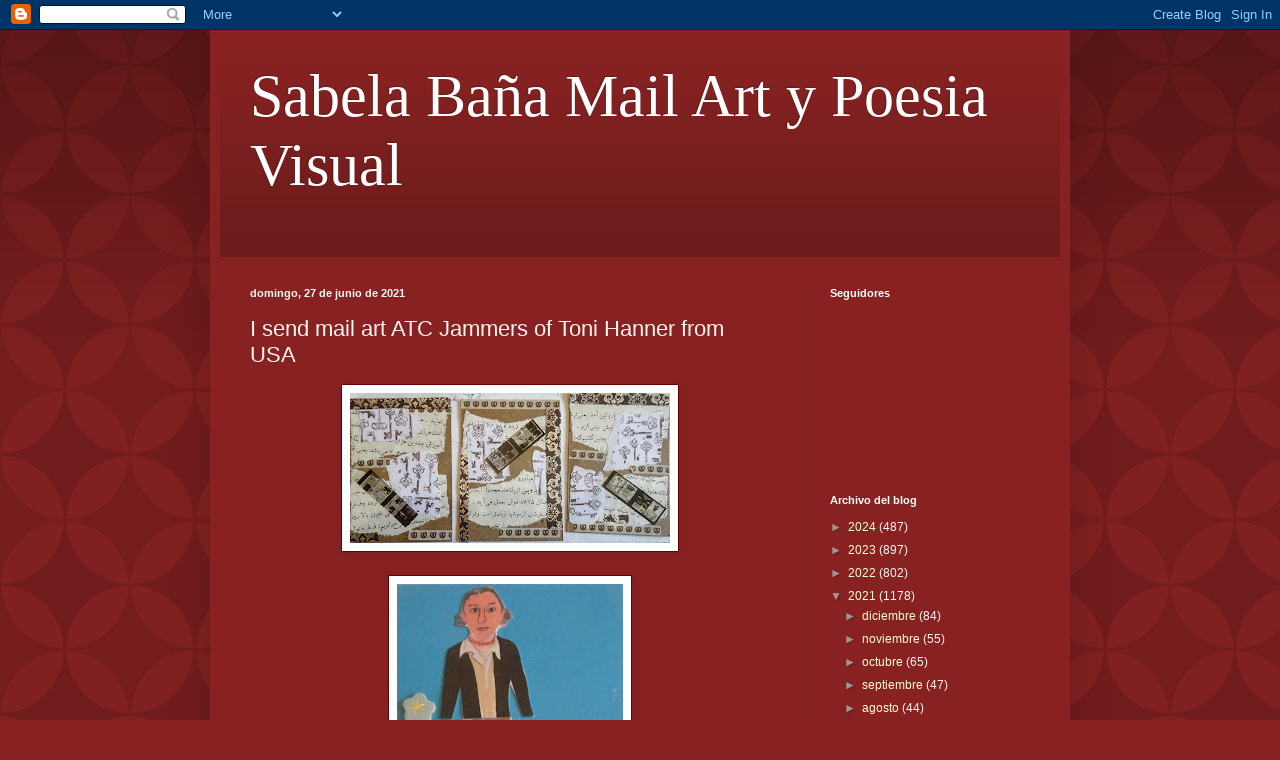

--- FILE ---
content_type: text/html; charset=UTF-8
request_url: https://sabelabaamailartypoesiavisual.blogspot.com/2021/06/i-send-mail-art-atc-jammers-of-toni.html
body_size: 13643
content:
<!DOCTYPE html>
<html class='v2' dir='ltr' lang='es'>
<head>
<link href='https://www.blogger.com/static/v1/widgets/335934321-css_bundle_v2.css' rel='stylesheet' type='text/css'/>
<meta content='width=1100' name='viewport'/>
<meta content='text/html; charset=UTF-8' http-equiv='Content-Type'/>
<meta content='blogger' name='generator'/>
<link href='https://sabelabaamailartypoesiavisual.blogspot.com/favicon.ico' rel='icon' type='image/x-icon'/>
<link href='http://sabelabaamailartypoesiavisual.blogspot.com/2021/06/i-send-mail-art-atc-jammers-of-toni.html' rel='canonical'/>
<link rel="alternate" type="application/atom+xml" title="Sabela Baña Mail Art y Poesia Visual - Atom" href="https://sabelabaamailartypoesiavisual.blogspot.com/feeds/posts/default" />
<link rel="alternate" type="application/rss+xml" title="Sabela Baña Mail Art y Poesia Visual - RSS" href="https://sabelabaamailartypoesiavisual.blogspot.com/feeds/posts/default?alt=rss" />
<link rel="service.post" type="application/atom+xml" title="Sabela Baña Mail Art y Poesia Visual - Atom" href="https://www.blogger.com/feeds/1094577530697007474/posts/default" />

<link rel="alternate" type="application/atom+xml" title="Sabela Baña Mail Art y Poesia Visual - Atom" href="https://sabelabaamailartypoesiavisual.blogspot.com/feeds/8685104416300472337/comments/default" />
<!--Can't find substitution for tag [blog.ieCssRetrofitLinks]-->
<link href='https://blogger.googleusercontent.com/img/b/R29vZ2xl/AVvXsEi0-qrth4HhTP4yOm-j3pvvV5BW40OMb6g4epxDsnSl3p7NumH-tKn1ntZZBaWO-tUkEFVGo6f8oiif-Up9Sc2GHv9hoqbtGQv6eSJZJydmMJJAjgNvAVepFWAS40fyF8nwPXuIn7BEnnY/s320/r+Toni+Hanner+1.JPG' rel='image_src'/>
<meta content='http://sabelabaamailartypoesiavisual.blogspot.com/2021/06/i-send-mail-art-atc-jammers-of-toni.html' property='og:url'/>
<meta content='                                                              I send mail art ATC Jammers of Toni Hanner from USA ' property='og:title'/>
<meta content='1.Lynne Foerster 2. Sabela Baña 3. Toni Hanner  ' property='og:description'/>
<meta content='https://blogger.googleusercontent.com/img/b/R29vZ2xl/AVvXsEi0-qrth4HhTP4yOm-j3pvvV5BW40OMb6g4epxDsnSl3p7NumH-tKn1ntZZBaWO-tUkEFVGo6f8oiif-Up9Sc2GHv9hoqbtGQv6eSJZJydmMJJAjgNvAVepFWAS40fyF8nwPXuIn7BEnnY/w1200-h630-p-k-no-nu/r+Toni+Hanner+1.JPG' property='og:image'/>
<title>Sabela Baña Mail Art y Poesia Visual:                                                               I send mail art ATC Jammers of Toni Hanner from USA </title>
<style id='page-skin-1' type='text/css'><!--
/*
-----------------------------------------------
Blogger Template Style
Name:     Simple
Designer: Blogger
URL:      www.blogger.com
----------------------------------------------- */
/* Content
----------------------------------------------- */
body {
font: normal normal 12px Arial, Tahoma, Helvetica, FreeSans, sans-serif;
color: #fff5ee;
background: #882222 url(//themes.googleusercontent.com/image?id=0BwVBOzw_-hbMODkzNDVjYTEtYzNiYi00YjRkLThkZjAtOGM0MGI5NzRhZjM4) repeat scroll top left;
padding: 0 40px 40px 40px;
}
html body .region-inner {
min-width: 0;
max-width: 100%;
width: auto;
}
h2 {
font-size: 22px;
}
a:link {
text-decoration:none;
color: #ffffcc;
}
a:visited {
text-decoration:none;
color: #ddbb99;
}
a:hover {
text-decoration:underline;
color: #ffffff;
}
.body-fauxcolumn-outer .fauxcolumn-inner {
background: transparent none repeat scroll top left;
_background-image: none;
}
.body-fauxcolumn-outer .cap-top {
position: absolute;
z-index: 1;
height: 400px;
width: 100%;
}
.body-fauxcolumn-outer .cap-top .cap-left {
width: 100%;
background: transparent url(https://resources.blogblog.com/blogblog/data/1kt/simple/gradients_deep.png) repeat-x scroll top left;
_background-image: none;
}
.content-outer {
-moz-box-shadow: 0 0 40px rgba(0, 0, 0, .15);
-webkit-box-shadow: 0 0 5px rgba(0, 0, 0, .15);
-goog-ms-box-shadow: 0 0 10px #333333;
box-shadow: 0 0 40px rgba(0, 0, 0, .15);
margin-bottom: 1px;
}
.content-inner {
padding: 10px 10px;
}
.content-inner {
background-color: #882222;
}
/* Header
----------------------------------------------- */
.header-outer {
background: transparent url(https://resources.blogblog.com/blogblog/data/1kt/simple/gradients_deep.png) repeat-x scroll 0 -400px;
_background-image: none;
}
.Header h1 {
font: normal normal 60px Georgia, Utopia, 'Palatino Linotype', Palatino, serif;
color: #ffffff;
text-shadow: -1px -1px 1px rgba(0, 0, 0, .2);
}
.Header h1 a {
color: #ffffff;
}
.Header .description {
font-size: 140%;
color: #ffffff;
}
.header-inner .Header .titlewrapper {
padding: 22px 30px;
}
.header-inner .Header .descriptionwrapper {
padding: 0 30px;
}
/* Tabs
----------------------------------------------- */
.tabs-inner .section:first-child {
border-top: 0 solid #772222;
}
.tabs-inner .section:first-child ul {
margin-top: -0;
border-top: 0 solid #772222;
border-left: 0 solid #772222;
border-right: 0 solid #772222;
}
.tabs-inner .widget ul {
background: #662222 none repeat-x scroll 0 -800px;
_background-image: none;
border-bottom: 1px solid #772222;
margin-top: 1px;
margin-left: -30px;
margin-right: -30px;
}
.tabs-inner .widget li a {
display: inline-block;
padding: .6em 1em;
font: normal normal 14px Arial, Tahoma, Helvetica, FreeSans, sans-serif;
color: #ffffcc;
border-left: 1px solid #882222;
border-right: 0 solid #772222;
}
.tabs-inner .widget li:first-child a {
border-left: none;
}
.tabs-inner .widget li.selected a, .tabs-inner .widget li a:hover {
color: #ffffff;
background-color: #552222;
text-decoration: none;
}
/* Columns
----------------------------------------------- */
.main-outer {
border-top: 0 solid #772222;
}
.fauxcolumn-left-outer .fauxcolumn-inner {
border-right: 1px solid #772222;
}
.fauxcolumn-right-outer .fauxcolumn-inner {
border-left: 1px solid #772222;
}
/* Headings
----------------------------------------------- */
div.widget > h2,
div.widget h2.title {
margin: 0 0 1em 0;
font: normal bold 11px Arial, Tahoma, Helvetica, FreeSans, sans-serif;
color: #ffffff;
}
/* Widgets
----------------------------------------------- */
.widget .zippy {
color: #999999;
text-shadow: 2px 2px 1px rgba(0, 0, 0, .1);
}
.widget .popular-posts ul {
list-style: none;
}
/* Posts
----------------------------------------------- */
h2.date-header {
font: normal bold 11px Arial, Tahoma, Helvetica, FreeSans, sans-serif;
}
.date-header span {
background-color: transparent;
color: #fff5ee;
padding: inherit;
letter-spacing: inherit;
margin: inherit;
}
.main-inner {
padding-top: 30px;
padding-bottom: 30px;
}
.main-inner .column-center-inner {
padding: 0 15px;
}
.main-inner .column-center-inner .section {
margin: 0 15px;
}
.post {
margin: 0 0 25px 0;
}
h3.post-title, .comments h4 {
font: normal normal 22px Arial, Tahoma, Helvetica, FreeSans, sans-serif;
margin: .75em 0 0;
}
.post-body {
font-size: 110%;
line-height: 1.4;
position: relative;
}
.post-body img, .post-body .tr-caption-container, .Profile img, .Image img,
.BlogList .item-thumbnail img {
padding: 4px;
background: #ffffff;
border: 1px solid #660000;
-moz-box-shadow: 1px 1px 5px rgba(0, 0, 0, .1);
-webkit-box-shadow: 1px 1px 5px rgba(0, 0, 0, .1);
box-shadow: 1px 1px 5px rgba(0, 0, 0, .1);
}
.post-body img, .post-body .tr-caption-container {
padding: 8px;
}
.post-body .tr-caption-container {
color: #333333;
}
.post-body .tr-caption-container img {
padding: 0;
background: transparent;
border: none;
-moz-box-shadow: 0 0 0 rgba(0, 0, 0, .1);
-webkit-box-shadow: 0 0 0 rgba(0, 0, 0, .1);
box-shadow: 0 0 0 rgba(0, 0, 0, .1);
}
.post-header {
margin: 0 0 1.5em;
line-height: 1.6;
font-size: 90%;
}
.post-footer {
margin: 20px -2px 0;
padding: 5px 10px;
color: #eeddcc;
background-color: #772222;
border-bottom: 1px solid transparent;
line-height: 1.6;
font-size: 90%;
}
#comments .comment-author {
padding-top: 1.5em;
border-top: 1px solid #772222;
background-position: 0 1.5em;
}
#comments .comment-author:first-child {
padding-top: 0;
border-top: none;
}
.avatar-image-container {
margin: .2em 0 0;
}
#comments .avatar-image-container img {
border: 1px solid #660000;
}
/* Comments
----------------------------------------------- */
.comments .comments-content .icon.blog-author {
background-repeat: no-repeat;
background-image: url([data-uri]);
}
.comments .comments-content .loadmore a {
border-top: 1px solid #999999;
border-bottom: 1px solid #999999;
}
.comments .comment-thread.inline-thread {
background-color: #772222;
}
.comments .continue {
border-top: 2px solid #999999;
}
/* Accents
---------------------------------------------- */
.section-columns td.columns-cell {
border-left: 1px solid #772222;
}
.blog-pager {
background: transparent none no-repeat scroll top center;
}
.blog-pager-older-link, .home-link,
.blog-pager-newer-link {
background-color: #882222;
padding: 5px;
}
.footer-outer {
border-top: 0 dashed #bbbbbb;
}
/* Mobile
----------------------------------------------- */
body.mobile  {
background-size: auto;
}
.mobile .body-fauxcolumn-outer {
background: transparent none repeat scroll top left;
}
.mobile .body-fauxcolumn-outer .cap-top {
background-size: 100% auto;
}
.mobile .content-outer {
-webkit-box-shadow: 0 0 3px rgba(0, 0, 0, .15);
box-shadow: 0 0 3px rgba(0, 0, 0, .15);
}
.mobile .tabs-inner .widget ul {
margin-left: 0;
margin-right: 0;
}
.mobile .post {
margin: 0;
}
.mobile .main-inner .column-center-inner .section {
margin: 0;
}
.mobile .date-header span {
padding: 0.1em 10px;
margin: 0 -10px;
}
.mobile h3.post-title {
margin: 0;
}
.mobile .blog-pager {
background: transparent none no-repeat scroll top center;
}
.mobile .footer-outer {
border-top: none;
}
.mobile .main-inner, .mobile .footer-inner {
background-color: #882222;
}
.mobile-index-contents {
color: #fff5ee;
}
.mobile-link-button {
background-color: #ffffcc;
}
.mobile-link-button a:link, .mobile-link-button a:visited {
color: #882222;
}
.mobile .tabs-inner .section:first-child {
border-top: none;
}
.mobile .tabs-inner .PageList .widget-content {
background-color: #552222;
color: #ffffff;
border-top: 1px solid #772222;
border-bottom: 1px solid #772222;
}
.mobile .tabs-inner .PageList .widget-content .pagelist-arrow {
border-left: 1px solid #772222;
}

--></style>
<style id='template-skin-1' type='text/css'><!--
body {
min-width: 860px;
}
.content-outer, .content-fauxcolumn-outer, .region-inner {
min-width: 860px;
max-width: 860px;
_width: 860px;
}
.main-inner .columns {
padding-left: 0px;
padding-right: 260px;
}
.main-inner .fauxcolumn-center-outer {
left: 0px;
right: 260px;
/* IE6 does not respect left and right together */
_width: expression(this.parentNode.offsetWidth -
parseInt("0px") -
parseInt("260px") + 'px');
}
.main-inner .fauxcolumn-left-outer {
width: 0px;
}
.main-inner .fauxcolumn-right-outer {
width: 260px;
}
.main-inner .column-left-outer {
width: 0px;
right: 100%;
margin-left: -0px;
}
.main-inner .column-right-outer {
width: 260px;
margin-right: -260px;
}
#layout {
min-width: 0;
}
#layout .content-outer {
min-width: 0;
width: 800px;
}
#layout .region-inner {
min-width: 0;
width: auto;
}
body#layout div.add_widget {
padding: 8px;
}
body#layout div.add_widget a {
margin-left: 32px;
}
--></style>
<style>
    body {background-image:url(\/\/themes.googleusercontent.com\/image?id=0BwVBOzw_-hbMODkzNDVjYTEtYzNiYi00YjRkLThkZjAtOGM0MGI5NzRhZjM4);}
    
@media (max-width: 200px) { body {background-image:url(\/\/themes.googleusercontent.com\/image?id=0BwVBOzw_-hbMODkzNDVjYTEtYzNiYi00YjRkLThkZjAtOGM0MGI5NzRhZjM4&options=w200);}}
@media (max-width: 400px) and (min-width: 201px) { body {background-image:url(\/\/themes.googleusercontent.com\/image?id=0BwVBOzw_-hbMODkzNDVjYTEtYzNiYi00YjRkLThkZjAtOGM0MGI5NzRhZjM4&options=w400);}}
@media (max-width: 800px) and (min-width: 401px) { body {background-image:url(\/\/themes.googleusercontent.com\/image?id=0BwVBOzw_-hbMODkzNDVjYTEtYzNiYi00YjRkLThkZjAtOGM0MGI5NzRhZjM4&options=w800);}}
@media (max-width: 1200px) and (min-width: 801px) { body {background-image:url(\/\/themes.googleusercontent.com\/image?id=0BwVBOzw_-hbMODkzNDVjYTEtYzNiYi00YjRkLThkZjAtOGM0MGI5NzRhZjM4&options=w1200);}}
/* Last tag covers anything over one higher than the previous max-size cap. */
@media (min-width: 1201px) { body {background-image:url(\/\/themes.googleusercontent.com\/image?id=0BwVBOzw_-hbMODkzNDVjYTEtYzNiYi00YjRkLThkZjAtOGM0MGI5NzRhZjM4&options=w1600);}}
  </style>
<link href='https://www.blogger.com/dyn-css/authorization.css?targetBlogID=1094577530697007474&amp;zx=0ad3f6ae-6d06-40b6-8b70-356218e01ad0' media='none' onload='if(media!=&#39;all&#39;)media=&#39;all&#39;' rel='stylesheet'/><noscript><link href='https://www.blogger.com/dyn-css/authorization.css?targetBlogID=1094577530697007474&amp;zx=0ad3f6ae-6d06-40b6-8b70-356218e01ad0' rel='stylesheet'/></noscript>
<meta name='google-adsense-platform-account' content='ca-host-pub-1556223355139109'/>
<meta name='google-adsense-platform-domain' content='blogspot.com'/>

</head>
<body class='loading variant-deep'>
<div class='navbar section' id='navbar' name='Barra de navegación'><div class='widget Navbar' data-version='1' id='Navbar1'><script type="text/javascript">
    function setAttributeOnload(object, attribute, val) {
      if(window.addEventListener) {
        window.addEventListener('load',
          function(){ object[attribute] = val; }, false);
      } else {
        window.attachEvent('onload', function(){ object[attribute] = val; });
      }
    }
  </script>
<div id="navbar-iframe-container"></div>
<script type="text/javascript" src="https://apis.google.com/js/platform.js"></script>
<script type="text/javascript">
      gapi.load("gapi.iframes:gapi.iframes.style.bubble", function() {
        if (gapi.iframes && gapi.iframes.getContext) {
          gapi.iframes.getContext().openChild({
              url: 'https://www.blogger.com/navbar/1094577530697007474?po\x3d8685104416300472337\x26origin\x3dhttps://sabelabaamailartypoesiavisual.blogspot.com',
              where: document.getElementById("navbar-iframe-container"),
              id: "navbar-iframe"
          });
        }
      });
    </script><script type="text/javascript">
(function() {
var script = document.createElement('script');
script.type = 'text/javascript';
script.src = '//pagead2.googlesyndication.com/pagead/js/google_top_exp.js';
var head = document.getElementsByTagName('head')[0];
if (head) {
head.appendChild(script);
}})();
</script>
</div></div>
<div class='body-fauxcolumns'>
<div class='fauxcolumn-outer body-fauxcolumn-outer'>
<div class='cap-top'>
<div class='cap-left'></div>
<div class='cap-right'></div>
</div>
<div class='fauxborder-left'>
<div class='fauxborder-right'></div>
<div class='fauxcolumn-inner'>
</div>
</div>
<div class='cap-bottom'>
<div class='cap-left'></div>
<div class='cap-right'></div>
</div>
</div>
</div>
<div class='content'>
<div class='content-fauxcolumns'>
<div class='fauxcolumn-outer content-fauxcolumn-outer'>
<div class='cap-top'>
<div class='cap-left'></div>
<div class='cap-right'></div>
</div>
<div class='fauxborder-left'>
<div class='fauxborder-right'></div>
<div class='fauxcolumn-inner'>
</div>
</div>
<div class='cap-bottom'>
<div class='cap-left'></div>
<div class='cap-right'></div>
</div>
</div>
</div>
<div class='content-outer'>
<div class='content-cap-top cap-top'>
<div class='cap-left'></div>
<div class='cap-right'></div>
</div>
<div class='fauxborder-left content-fauxborder-left'>
<div class='fauxborder-right content-fauxborder-right'></div>
<div class='content-inner'>
<header>
<div class='header-outer'>
<div class='header-cap-top cap-top'>
<div class='cap-left'></div>
<div class='cap-right'></div>
</div>
<div class='fauxborder-left header-fauxborder-left'>
<div class='fauxborder-right header-fauxborder-right'></div>
<div class='region-inner header-inner'>
<div class='header section' id='header' name='Cabecera'><div class='widget Header' data-version='1' id='Header1'>
<div id='header-inner'>
<div class='titlewrapper'>
<h1 class='title'>
<a href='https://sabelabaamailartypoesiavisual.blogspot.com/'>
Sabela Baña Mail Art y Poesia Visual
</a>
</h1>
</div>
<div class='descriptionwrapper'>
<p class='description'><span>
</span></p>
</div>
</div>
</div></div>
</div>
</div>
<div class='header-cap-bottom cap-bottom'>
<div class='cap-left'></div>
<div class='cap-right'></div>
</div>
</div>
</header>
<div class='tabs-outer'>
<div class='tabs-cap-top cap-top'>
<div class='cap-left'></div>
<div class='cap-right'></div>
</div>
<div class='fauxborder-left tabs-fauxborder-left'>
<div class='fauxborder-right tabs-fauxborder-right'></div>
<div class='region-inner tabs-inner'>
<div class='tabs no-items section' id='crosscol' name='Multicolumnas'></div>
<div class='tabs no-items section' id='crosscol-overflow' name='Cross-Column 2'></div>
</div>
</div>
<div class='tabs-cap-bottom cap-bottom'>
<div class='cap-left'></div>
<div class='cap-right'></div>
</div>
</div>
<div class='main-outer'>
<div class='main-cap-top cap-top'>
<div class='cap-left'></div>
<div class='cap-right'></div>
</div>
<div class='fauxborder-left main-fauxborder-left'>
<div class='fauxborder-right main-fauxborder-right'></div>
<div class='region-inner main-inner'>
<div class='columns fauxcolumns'>
<div class='fauxcolumn-outer fauxcolumn-center-outer'>
<div class='cap-top'>
<div class='cap-left'></div>
<div class='cap-right'></div>
</div>
<div class='fauxborder-left'>
<div class='fauxborder-right'></div>
<div class='fauxcolumn-inner'>
</div>
</div>
<div class='cap-bottom'>
<div class='cap-left'></div>
<div class='cap-right'></div>
</div>
</div>
<div class='fauxcolumn-outer fauxcolumn-left-outer'>
<div class='cap-top'>
<div class='cap-left'></div>
<div class='cap-right'></div>
</div>
<div class='fauxborder-left'>
<div class='fauxborder-right'></div>
<div class='fauxcolumn-inner'>
</div>
</div>
<div class='cap-bottom'>
<div class='cap-left'></div>
<div class='cap-right'></div>
</div>
</div>
<div class='fauxcolumn-outer fauxcolumn-right-outer'>
<div class='cap-top'>
<div class='cap-left'></div>
<div class='cap-right'></div>
</div>
<div class='fauxborder-left'>
<div class='fauxborder-right'></div>
<div class='fauxcolumn-inner'>
</div>
</div>
<div class='cap-bottom'>
<div class='cap-left'></div>
<div class='cap-right'></div>
</div>
</div>
<!-- corrects IE6 width calculation -->
<div class='columns-inner'>
<div class='column-center-outer'>
<div class='column-center-inner'>
<div class='main section' id='main' name='Principal'><div class='widget Blog' data-version='1' id='Blog1'>
<div class='blog-posts hfeed'>

          <div class="date-outer">
        
<h2 class='date-header'><span>domingo, 27 de junio de 2021</span></h2>

          <div class="date-posts">
        
<div class='post-outer'>
<div class='post hentry uncustomized-post-template' itemprop='blogPost' itemscope='itemscope' itemtype='http://schema.org/BlogPosting'>
<meta content='https://blogger.googleusercontent.com/img/b/R29vZ2xl/AVvXsEi0-qrth4HhTP4yOm-j3pvvV5BW40OMb6g4epxDsnSl3p7NumH-tKn1ntZZBaWO-tUkEFVGo6f8oiif-Up9Sc2GHv9hoqbtGQv6eSJZJydmMJJAjgNvAVepFWAS40fyF8nwPXuIn7BEnnY/s320/r+Toni+Hanner+1.JPG' itemprop='image_url'/>
<meta content='1094577530697007474' itemprop='blogId'/>
<meta content='8685104416300472337' itemprop='postId'/>
<a name='8685104416300472337'></a>
<h3 class='post-title entry-title' itemprop='name'>
                                                              I send mail art ATC Jammers of Toni Hanner from USA 
</h3>
<div class='post-header'>
<div class='post-header-line-1'></div>
</div>
<div class='post-body entry-content' id='post-body-8685104416300472337' itemprop='description articleBody'>
<p></p><div class="separator" style="clear: both; text-align: center;"><a href="https://blogger.googleusercontent.com/img/b/R29vZ2xl/AVvXsEi0-qrth4HhTP4yOm-j3pvvV5BW40OMb6g4epxDsnSl3p7NumH-tKn1ntZZBaWO-tUkEFVGo6f8oiif-Up9Sc2GHv9hoqbtGQv6eSJZJydmMJJAjgNvAVepFWAS40fyF8nwPXuIn7BEnnY/s2591/r+Toni+Hanner+1.JPG" imageanchor="1" style="margin-left: 1em; margin-right: 1em;"><img border="0" data-original-height="1214" data-original-width="2591" src="https://blogger.googleusercontent.com/img/b/R29vZ2xl/AVvXsEi0-qrth4HhTP4yOm-j3pvvV5BW40OMb6g4epxDsnSl3p7NumH-tKn1ntZZBaWO-tUkEFVGo6f8oiif-Up9Sc2GHv9hoqbtGQv6eSJZJydmMJJAjgNvAVepFWAS40fyF8nwPXuIn7BEnnY/s320/r+Toni+Hanner+1.JPG" width="320" /></a></div><br /><div class="separator" style="clear: both; text-align: center;"><a href="https://blogger.googleusercontent.com/img/b/R29vZ2xl/AVvXsEiXohBLRjwi5pJwMymvlademM8FyPPBD-iO-rUGwSk5Py4YKQvA3flu2hn3xwbHOac7ibP5L4QQtUTshxHYReuPta4shP9xO_tiS5m20qlN1Dc4BdQmZI35c7H8cCjmOtVjfw1MwsPB8DU/s2048/r+toni+hanner+2.JPG" imageanchor="1" style="margin-left: 1em; margin-right: 1em;"><img border="0" data-original-height="2048" data-original-width="1445" height="320" src="https://blogger.googleusercontent.com/img/b/R29vZ2xl/AVvXsEiXohBLRjwi5pJwMymvlademM8FyPPBD-iO-rUGwSk5Py4YKQvA3flu2hn3xwbHOac7ibP5L4QQtUTshxHYReuPta4shP9xO_tiS5m20qlN1Dc4BdQmZI35c7H8cCjmOtVjfw1MwsPB8DU/s320/r+toni+hanner+2.JPG" /></a></div><div class="separator" style="clear: both; text-align: center;">1.Lynne Foerster 2. Sabela Baña 3. Toni Hanner</div><br />&nbsp;<p></p>
<div style='clear: both;'></div>
</div>
<div class='post-footer'>
<div class='post-footer-line post-footer-line-1'>
<span class='post-author vcard'>
Publicado por
<span class='fn' itemprop='author' itemscope='itemscope' itemtype='http://schema.org/Person'>
<meta content='https://www.blogger.com/profile/18392863089349374327' itemprop='url'/>
<a class='g-profile' href='https://www.blogger.com/profile/18392863089349374327' rel='author' title='author profile'>
<span itemprop='name'>Sabela Baña</span>
</a>
</span>
</span>
<span class='post-timestamp'>
en
<meta content='http://sabelabaamailartypoesiavisual.blogspot.com/2021/06/i-send-mail-art-atc-jammers-of-toni.html' itemprop='url'/>
<a class='timestamp-link' href='https://sabelabaamailartypoesiavisual.blogspot.com/2021/06/i-send-mail-art-atc-jammers-of-toni.html' rel='bookmark' title='permanent link'><abbr class='published' itemprop='datePublished' title='2021-06-27T14:39:00-07:00'>14:39</abbr></a>
</span>
<span class='post-comment-link'>
</span>
<span class='post-icons'>
<span class='item-control blog-admin pid-454987864'>
<a href='https://www.blogger.com/post-edit.g?blogID=1094577530697007474&postID=8685104416300472337&from=pencil' title='Editar entrada'>
<img alt='' class='icon-action' height='18' src='https://resources.blogblog.com/img/icon18_edit_allbkg.gif' width='18'/>
</a>
</span>
</span>
<div class='post-share-buttons goog-inline-block'>
<a class='goog-inline-block share-button sb-email' href='https://www.blogger.com/share-post.g?blogID=1094577530697007474&postID=8685104416300472337&target=email' target='_blank' title='Enviar por correo electrónico'><span class='share-button-link-text'>Enviar por correo electrónico</span></a><a class='goog-inline-block share-button sb-blog' href='https://www.blogger.com/share-post.g?blogID=1094577530697007474&postID=8685104416300472337&target=blog' onclick='window.open(this.href, "_blank", "height=270,width=475"); return false;' target='_blank' title='Escribe un blog'><span class='share-button-link-text'>Escribe un blog</span></a><a class='goog-inline-block share-button sb-twitter' href='https://www.blogger.com/share-post.g?blogID=1094577530697007474&postID=8685104416300472337&target=twitter' target='_blank' title='Compartir en X'><span class='share-button-link-text'>Compartir en X</span></a><a class='goog-inline-block share-button sb-facebook' href='https://www.blogger.com/share-post.g?blogID=1094577530697007474&postID=8685104416300472337&target=facebook' onclick='window.open(this.href, "_blank", "height=430,width=640"); return false;' target='_blank' title='Compartir con Facebook'><span class='share-button-link-text'>Compartir con Facebook</span></a><a class='goog-inline-block share-button sb-pinterest' href='https://www.blogger.com/share-post.g?blogID=1094577530697007474&postID=8685104416300472337&target=pinterest' target='_blank' title='Compartir en Pinterest'><span class='share-button-link-text'>Compartir en Pinterest</span></a>
</div>
</div>
<div class='post-footer-line post-footer-line-2'>
<span class='post-labels'>
</span>
</div>
<div class='post-footer-line post-footer-line-3'>
<span class='post-location'>
</span>
</div>
</div>
</div>
<div class='comments' id='comments'>
<a name='comments'></a>
<h4>No hay comentarios:</h4>
<div id='Blog1_comments-block-wrapper'>
<dl class='avatar-comment-indent' id='comments-block'>
</dl>
</div>
<p class='comment-footer'>
<div class='comment-form'>
<a name='comment-form'></a>
<h4 id='comment-post-message'>Publicar un comentario</h4>
<p>
</p>
<a href='https://www.blogger.com/comment/frame/1094577530697007474?po=8685104416300472337&hl=es&saa=85391&origin=https://sabelabaamailartypoesiavisual.blogspot.com' id='comment-editor-src'></a>
<iframe allowtransparency='true' class='blogger-iframe-colorize blogger-comment-from-post' frameborder='0' height='410px' id='comment-editor' name='comment-editor' src='' width='100%'></iframe>
<script src='https://www.blogger.com/static/v1/jsbin/2830521187-comment_from_post_iframe.js' type='text/javascript'></script>
<script type='text/javascript'>
      BLOG_CMT_createIframe('https://www.blogger.com/rpc_relay.html');
    </script>
</div>
</p>
</div>
</div>

        </div></div>
      
</div>
<div class='blog-pager' id='blog-pager'>
<span id='blog-pager-newer-link'>
<a class='blog-pager-newer-link' href='https://sabelabaamailartypoesiavisual.blogspot.com/2021/06/i-send-mail-art-atc-jammers-to-toni.html' id='Blog1_blog-pager-newer-link' title='Entrada más reciente'>Entrada más reciente</a>
</span>
<span id='blog-pager-older-link'>
<a class='blog-pager-older-link' href='https://sabelabaamailartypoesiavisual.blogspot.com/2021/06/i-send-mail-art-to-kim-gomez-usa.html' id='Blog1_blog-pager-older-link' title='Entrada antigua'>Entrada antigua</a>
</span>
<a class='home-link' href='https://sabelabaamailartypoesiavisual.blogspot.com/'>Inicio</a>
</div>
<div class='clear'></div>
<div class='post-feeds'>
<div class='feed-links'>
Suscribirse a:
<a class='feed-link' href='https://sabelabaamailartypoesiavisual.blogspot.com/feeds/8685104416300472337/comments/default' target='_blank' type='application/atom+xml'>Enviar comentarios (Atom)</a>
</div>
</div>
</div></div>
</div>
</div>
<div class='column-left-outer'>
<div class='column-left-inner'>
<aside>
</aside>
</div>
</div>
<div class='column-right-outer'>
<div class='column-right-inner'>
<aside>
<div class='sidebar section' id='sidebar-right-1'><div class='widget Followers' data-version='1' id='Followers1'>
<h2 class='title'>Seguidores</h2>
<div class='widget-content'>
<div id='Followers1-wrapper'>
<div style='margin-right:2px;'>
<div><script type="text/javascript" src="https://apis.google.com/js/platform.js"></script>
<div id="followers-iframe-container"></div>
<script type="text/javascript">
    window.followersIframe = null;
    function followersIframeOpen(url) {
      gapi.load("gapi.iframes", function() {
        if (gapi.iframes && gapi.iframes.getContext) {
          window.followersIframe = gapi.iframes.getContext().openChild({
            url: url,
            where: document.getElementById("followers-iframe-container"),
            messageHandlersFilter: gapi.iframes.CROSS_ORIGIN_IFRAMES_FILTER,
            messageHandlers: {
              '_ready': function(obj) {
                window.followersIframe.getIframeEl().height = obj.height;
              },
              'reset': function() {
                window.followersIframe.close();
                followersIframeOpen("https://www.blogger.com/followers/frame/1094577530697007474?colors\x3dCgt0cmFuc3BhcmVudBILdHJhbnNwYXJlbnQaByNmZmY1ZWUiByNmZmZmY2MqByM4ODIyMjIyByNmZmZmZmY6ByNmZmY1ZWVCByNmZmZmY2NKByM5OTk5OTlSByNmZmZmY2NaC3RyYW5zcGFyZW50\x26pageSize\x3d21\x26hl\x3des\x26origin\x3dhttps://sabelabaamailartypoesiavisual.blogspot.com");
              },
              'open': function(url) {
                window.followersIframe.close();
                followersIframeOpen(url);
              }
            }
          });
        }
      });
    }
    followersIframeOpen("https://www.blogger.com/followers/frame/1094577530697007474?colors\x3dCgt0cmFuc3BhcmVudBILdHJhbnNwYXJlbnQaByNmZmY1ZWUiByNmZmZmY2MqByM4ODIyMjIyByNmZmZmZmY6ByNmZmY1ZWVCByNmZmZmY2NKByM5OTk5OTlSByNmZmZmY2NaC3RyYW5zcGFyZW50\x26pageSize\x3d21\x26hl\x3des\x26origin\x3dhttps://sabelabaamailartypoesiavisual.blogspot.com");
  </script></div>
</div>
</div>
<div class='clear'></div>
</div>
</div><div class='widget BlogArchive' data-version='1' id='BlogArchive1'>
<h2>Archivo del blog</h2>
<div class='widget-content'>
<div id='ArchiveList'>
<div id='BlogArchive1_ArchiveList'>
<ul class='hierarchy'>
<li class='archivedate collapsed'>
<a class='toggle' href='javascript:void(0)'>
<span class='zippy'>

        &#9658;&#160;
      
</span>
</a>
<a class='post-count-link' href='https://sabelabaamailartypoesiavisual.blogspot.com/2024/'>
2024
</a>
<span class='post-count' dir='ltr'>(487)</span>
<ul class='hierarchy'>
<li class='archivedate collapsed'>
<a class='toggle' href='javascript:void(0)'>
<span class='zippy'>

        &#9658;&#160;
      
</span>
</a>
<a class='post-count-link' href='https://sabelabaamailartypoesiavisual.blogspot.com/2024/10/'>
octubre
</a>
<span class='post-count' dir='ltr'>(1)</span>
</li>
</ul>
<ul class='hierarchy'>
<li class='archivedate collapsed'>
<a class='toggle' href='javascript:void(0)'>
<span class='zippy'>

        &#9658;&#160;
      
</span>
</a>
<a class='post-count-link' href='https://sabelabaamailartypoesiavisual.blogspot.com/2024/07/'>
julio
</a>
<span class='post-count' dir='ltr'>(81)</span>
</li>
</ul>
<ul class='hierarchy'>
<li class='archivedate collapsed'>
<a class='toggle' href='javascript:void(0)'>
<span class='zippy'>

        &#9658;&#160;
      
</span>
</a>
<a class='post-count-link' href='https://sabelabaamailartypoesiavisual.blogspot.com/2024/06/'>
junio
</a>
<span class='post-count' dir='ltr'>(63)</span>
</li>
</ul>
<ul class='hierarchy'>
<li class='archivedate collapsed'>
<a class='toggle' href='javascript:void(0)'>
<span class='zippy'>

        &#9658;&#160;
      
</span>
</a>
<a class='post-count-link' href='https://sabelabaamailartypoesiavisual.blogspot.com/2024/05/'>
mayo
</a>
<span class='post-count' dir='ltr'>(69)</span>
</li>
</ul>
<ul class='hierarchy'>
<li class='archivedate collapsed'>
<a class='toggle' href='javascript:void(0)'>
<span class='zippy'>

        &#9658;&#160;
      
</span>
</a>
<a class='post-count-link' href='https://sabelabaamailartypoesiavisual.blogspot.com/2024/04/'>
abril
</a>
<span class='post-count' dir='ltr'>(63)</span>
</li>
</ul>
<ul class='hierarchy'>
<li class='archivedate collapsed'>
<a class='toggle' href='javascript:void(0)'>
<span class='zippy'>

        &#9658;&#160;
      
</span>
</a>
<a class='post-count-link' href='https://sabelabaamailartypoesiavisual.blogspot.com/2024/03/'>
marzo
</a>
<span class='post-count' dir='ltr'>(34)</span>
</li>
</ul>
<ul class='hierarchy'>
<li class='archivedate collapsed'>
<a class='toggle' href='javascript:void(0)'>
<span class='zippy'>

        &#9658;&#160;
      
</span>
</a>
<a class='post-count-link' href='https://sabelabaamailartypoesiavisual.blogspot.com/2024/02/'>
febrero
</a>
<span class='post-count' dir='ltr'>(80)</span>
</li>
</ul>
<ul class='hierarchy'>
<li class='archivedate collapsed'>
<a class='toggle' href='javascript:void(0)'>
<span class='zippy'>

        &#9658;&#160;
      
</span>
</a>
<a class='post-count-link' href='https://sabelabaamailartypoesiavisual.blogspot.com/2024/01/'>
enero
</a>
<span class='post-count' dir='ltr'>(96)</span>
</li>
</ul>
</li>
</ul>
<ul class='hierarchy'>
<li class='archivedate collapsed'>
<a class='toggle' href='javascript:void(0)'>
<span class='zippy'>

        &#9658;&#160;
      
</span>
</a>
<a class='post-count-link' href='https://sabelabaamailartypoesiavisual.blogspot.com/2023/'>
2023
</a>
<span class='post-count' dir='ltr'>(897)</span>
<ul class='hierarchy'>
<li class='archivedate collapsed'>
<a class='toggle' href='javascript:void(0)'>
<span class='zippy'>

        &#9658;&#160;
      
</span>
</a>
<a class='post-count-link' href='https://sabelabaamailartypoesiavisual.blogspot.com/2023/12/'>
diciembre
</a>
<span class='post-count' dir='ltr'>(70)</span>
</li>
</ul>
<ul class='hierarchy'>
<li class='archivedate collapsed'>
<a class='toggle' href='javascript:void(0)'>
<span class='zippy'>

        &#9658;&#160;
      
</span>
</a>
<a class='post-count-link' href='https://sabelabaamailartypoesiavisual.blogspot.com/2023/11/'>
noviembre
</a>
<span class='post-count' dir='ltr'>(61)</span>
</li>
</ul>
<ul class='hierarchy'>
<li class='archivedate collapsed'>
<a class='toggle' href='javascript:void(0)'>
<span class='zippy'>

        &#9658;&#160;
      
</span>
</a>
<a class='post-count-link' href='https://sabelabaamailartypoesiavisual.blogspot.com/2023/10/'>
octubre
</a>
<span class='post-count' dir='ltr'>(72)</span>
</li>
</ul>
<ul class='hierarchy'>
<li class='archivedate collapsed'>
<a class='toggle' href='javascript:void(0)'>
<span class='zippy'>

        &#9658;&#160;
      
</span>
</a>
<a class='post-count-link' href='https://sabelabaamailartypoesiavisual.blogspot.com/2023/09/'>
septiembre
</a>
<span class='post-count' dir='ltr'>(68)</span>
</li>
</ul>
<ul class='hierarchy'>
<li class='archivedate collapsed'>
<a class='toggle' href='javascript:void(0)'>
<span class='zippy'>

        &#9658;&#160;
      
</span>
</a>
<a class='post-count-link' href='https://sabelabaamailartypoesiavisual.blogspot.com/2023/08/'>
agosto
</a>
<span class='post-count' dir='ltr'>(55)</span>
</li>
</ul>
<ul class='hierarchy'>
<li class='archivedate collapsed'>
<a class='toggle' href='javascript:void(0)'>
<span class='zippy'>

        &#9658;&#160;
      
</span>
</a>
<a class='post-count-link' href='https://sabelabaamailartypoesiavisual.blogspot.com/2023/07/'>
julio
</a>
<span class='post-count' dir='ltr'>(79)</span>
</li>
</ul>
<ul class='hierarchy'>
<li class='archivedate collapsed'>
<a class='toggle' href='javascript:void(0)'>
<span class='zippy'>

        &#9658;&#160;
      
</span>
</a>
<a class='post-count-link' href='https://sabelabaamailartypoesiavisual.blogspot.com/2023/06/'>
junio
</a>
<span class='post-count' dir='ltr'>(64)</span>
</li>
</ul>
<ul class='hierarchy'>
<li class='archivedate collapsed'>
<a class='toggle' href='javascript:void(0)'>
<span class='zippy'>

        &#9658;&#160;
      
</span>
</a>
<a class='post-count-link' href='https://sabelabaamailartypoesiavisual.blogspot.com/2023/05/'>
mayo
</a>
<span class='post-count' dir='ltr'>(85)</span>
</li>
</ul>
<ul class='hierarchy'>
<li class='archivedate collapsed'>
<a class='toggle' href='javascript:void(0)'>
<span class='zippy'>

        &#9658;&#160;
      
</span>
</a>
<a class='post-count-link' href='https://sabelabaamailartypoesiavisual.blogspot.com/2023/04/'>
abril
</a>
<span class='post-count' dir='ltr'>(95)</span>
</li>
</ul>
<ul class='hierarchy'>
<li class='archivedate collapsed'>
<a class='toggle' href='javascript:void(0)'>
<span class='zippy'>

        &#9658;&#160;
      
</span>
</a>
<a class='post-count-link' href='https://sabelabaamailartypoesiavisual.blogspot.com/2023/03/'>
marzo
</a>
<span class='post-count' dir='ltr'>(74)</span>
</li>
</ul>
<ul class='hierarchy'>
<li class='archivedate collapsed'>
<a class='toggle' href='javascript:void(0)'>
<span class='zippy'>

        &#9658;&#160;
      
</span>
</a>
<a class='post-count-link' href='https://sabelabaamailartypoesiavisual.blogspot.com/2023/02/'>
febrero
</a>
<span class='post-count' dir='ltr'>(86)</span>
</li>
</ul>
<ul class='hierarchy'>
<li class='archivedate collapsed'>
<a class='toggle' href='javascript:void(0)'>
<span class='zippy'>

        &#9658;&#160;
      
</span>
</a>
<a class='post-count-link' href='https://sabelabaamailartypoesiavisual.blogspot.com/2023/01/'>
enero
</a>
<span class='post-count' dir='ltr'>(88)</span>
</li>
</ul>
</li>
</ul>
<ul class='hierarchy'>
<li class='archivedate collapsed'>
<a class='toggle' href='javascript:void(0)'>
<span class='zippy'>

        &#9658;&#160;
      
</span>
</a>
<a class='post-count-link' href='https://sabelabaamailartypoesiavisual.blogspot.com/2022/'>
2022
</a>
<span class='post-count' dir='ltr'>(802)</span>
<ul class='hierarchy'>
<li class='archivedate collapsed'>
<a class='toggle' href='javascript:void(0)'>
<span class='zippy'>

        &#9658;&#160;
      
</span>
</a>
<a class='post-count-link' href='https://sabelabaamailartypoesiavisual.blogspot.com/2022/12/'>
diciembre
</a>
<span class='post-count' dir='ltr'>(87)</span>
</li>
</ul>
<ul class='hierarchy'>
<li class='archivedate collapsed'>
<a class='toggle' href='javascript:void(0)'>
<span class='zippy'>

        &#9658;&#160;
      
</span>
</a>
<a class='post-count-link' href='https://sabelabaamailartypoesiavisual.blogspot.com/2022/11/'>
noviembre
</a>
<span class='post-count' dir='ltr'>(71)</span>
</li>
</ul>
<ul class='hierarchy'>
<li class='archivedate collapsed'>
<a class='toggle' href='javascript:void(0)'>
<span class='zippy'>

        &#9658;&#160;
      
</span>
</a>
<a class='post-count-link' href='https://sabelabaamailartypoesiavisual.blogspot.com/2022/10/'>
octubre
</a>
<span class='post-count' dir='ltr'>(78)</span>
</li>
</ul>
<ul class='hierarchy'>
<li class='archivedate collapsed'>
<a class='toggle' href='javascript:void(0)'>
<span class='zippy'>

        &#9658;&#160;
      
</span>
</a>
<a class='post-count-link' href='https://sabelabaamailartypoesiavisual.blogspot.com/2022/09/'>
septiembre
</a>
<span class='post-count' dir='ltr'>(58)</span>
</li>
</ul>
<ul class='hierarchy'>
<li class='archivedate collapsed'>
<a class='toggle' href='javascript:void(0)'>
<span class='zippy'>

        &#9658;&#160;
      
</span>
</a>
<a class='post-count-link' href='https://sabelabaamailartypoesiavisual.blogspot.com/2022/08/'>
agosto
</a>
<span class='post-count' dir='ltr'>(64)</span>
</li>
</ul>
<ul class='hierarchy'>
<li class='archivedate collapsed'>
<a class='toggle' href='javascript:void(0)'>
<span class='zippy'>

        &#9658;&#160;
      
</span>
</a>
<a class='post-count-link' href='https://sabelabaamailartypoesiavisual.blogspot.com/2022/07/'>
julio
</a>
<span class='post-count' dir='ltr'>(40)</span>
</li>
</ul>
<ul class='hierarchy'>
<li class='archivedate collapsed'>
<a class='toggle' href='javascript:void(0)'>
<span class='zippy'>

        &#9658;&#160;
      
</span>
</a>
<a class='post-count-link' href='https://sabelabaamailartypoesiavisual.blogspot.com/2022/06/'>
junio
</a>
<span class='post-count' dir='ltr'>(39)</span>
</li>
</ul>
<ul class='hierarchy'>
<li class='archivedate collapsed'>
<a class='toggle' href='javascript:void(0)'>
<span class='zippy'>

        &#9658;&#160;
      
</span>
</a>
<a class='post-count-link' href='https://sabelabaamailartypoesiavisual.blogspot.com/2022/05/'>
mayo
</a>
<span class='post-count' dir='ltr'>(78)</span>
</li>
</ul>
<ul class='hierarchy'>
<li class='archivedate collapsed'>
<a class='toggle' href='javascript:void(0)'>
<span class='zippy'>

        &#9658;&#160;
      
</span>
</a>
<a class='post-count-link' href='https://sabelabaamailartypoesiavisual.blogspot.com/2022/04/'>
abril
</a>
<span class='post-count' dir='ltr'>(72)</span>
</li>
</ul>
<ul class='hierarchy'>
<li class='archivedate collapsed'>
<a class='toggle' href='javascript:void(0)'>
<span class='zippy'>

        &#9658;&#160;
      
</span>
</a>
<a class='post-count-link' href='https://sabelabaamailartypoesiavisual.blogspot.com/2022/03/'>
marzo
</a>
<span class='post-count' dir='ltr'>(71)</span>
</li>
</ul>
<ul class='hierarchy'>
<li class='archivedate collapsed'>
<a class='toggle' href='javascript:void(0)'>
<span class='zippy'>

        &#9658;&#160;
      
</span>
</a>
<a class='post-count-link' href='https://sabelabaamailartypoesiavisual.blogspot.com/2022/02/'>
febrero
</a>
<span class='post-count' dir='ltr'>(76)</span>
</li>
</ul>
<ul class='hierarchy'>
<li class='archivedate collapsed'>
<a class='toggle' href='javascript:void(0)'>
<span class='zippy'>

        &#9658;&#160;
      
</span>
</a>
<a class='post-count-link' href='https://sabelabaamailartypoesiavisual.blogspot.com/2022/01/'>
enero
</a>
<span class='post-count' dir='ltr'>(68)</span>
</li>
</ul>
</li>
</ul>
<ul class='hierarchy'>
<li class='archivedate expanded'>
<a class='toggle' href='javascript:void(0)'>
<span class='zippy toggle-open'>

        &#9660;&#160;
      
</span>
</a>
<a class='post-count-link' href='https://sabelabaamailartypoesiavisual.blogspot.com/2021/'>
2021
</a>
<span class='post-count' dir='ltr'>(1178)</span>
<ul class='hierarchy'>
<li class='archivedate collapsed'>
<a class='toggle' href='javascript:void(0)'>
<span class='zippy'>

        &#9658;&#160;
      
</span>
</a>
<a class='post-count-link' href='https://sabelabaamailartypoesiavisual.blogspot.com/2021/12/'>
diciembre
</a>
<span class='post-count' dir='ltr'>(84)</span>
</li>
</ul>
<ul class='hierarchy'>
<li class='archivedate collapsed'>
<a class='toggle' href='javascript:void(0)'>
<span class='zippy'>

        &#9658;&#160;
      
</span>
</a>
<a class='post-count-link' href='https://sabelabaamailartypoesiavisual.blogspot.com/2021/11/'>
noviembre
</a>
<span class='post-count' dir='ltr'>(55)</span>
</li>
</ul>
<ul class='hierarchy'>
<li class='archivedate collapsed'>
<a class='toggle' href='javascript:void(0)'>
<span class='zippy'>

        &#9658;&#160;
      
</span>
</a>
<a class='post-count-link' href='https://sabelabaamailartypoesiavisual.blogspot.com/2021/10/'>
octubre
</a>
<span class='post-count' dir='ltr'>(65)</span>
</li>
</ul>
<ul class='hierarchy'>
<li class='archivedate collapsed'>
<a class='toggle' href='javascript:void(0)'>
<span class='zippy'>

        &#9658;&#160;
      
</span>
</a>
<a class='post-count-link' href='https://sabelabaamailartypoesiavisual.blogspot.com/2021/09/'>
septiembre
</a>
<span class='post-count' dir='ltr'>(47)</span>
</li>
</ul>
<ul class='hierarchy'>
<li class='archivedate collapsed'>
<a class='toggle' href='javascript:void(0)'>
<span class='zippy'>

        &#9658;&#160;
      
</span>
</a>
<a class='post-count-link' href='https://sabelabaamailartypoesiavisual.blogspot.com/2021/08/'>
agosto
</a>
<span class='post-count' dir='ltr'>(44)</span>
</li>
</ul>
<ul class='hierarchy'>
<li class='archivedate collapsed'>
<a class='toggle' href='javascript:void(0)'>
<span class='zippy'>

        &#9658;&#160;
      
</span>
</a>
<a class='post-count-link' href='https://sabelabaamailartypoesiavisual.blogspot.com/2021/07/'>
julio
</a>
<span class='post-count' dir='ltr'>(112)</span>
</li>
</ul>
<ul class='hierarchy'>
<li class='archivedate expanded'>
<a class='toggle' href='javascript:void(0)'>
<span class='zippy toggle-open'>

        &#9660;&#160;
      
</span>
</a>
<a class='post-count-link' href='https://sabelabaamailartypoesiavisual.blogspot.com/2021/06/'>
junio
</a>
<span class='post-count' dir='ltr'>(133)</span>
<ul class='posts'>
<li><a href='https://sabelabaamailartypoesiavisual.blogspot.com/2021/06/i-send-mail-art-to-rcbz-usa_30.html'>I send mail art to RCBz (USA)</a></li>
<li><a href='https://sabelabaamailartypoesiavisual.blogspot.com/2021/06/i-received-mail-art-of-rcbz-from-usa_30.html'>I received mail art of RCBz from USA</a></li>
<li><a href='https://sabelabaamailartypoesiavisual.blogspot.com/2021/06/i-send-mail-art-to-manuel-xio-blanco-to.html'>I send mail art to Manuel Xio Blanco to Mos ( Galiza)</a></li>
<li><a href='https://sabelabaamailartypoesiavisual.blogspot.com/2021/06/i-received-mail-art-of-manuel-xio_30.html'>I received mail art of Manuel Xio Blanco from Mos-...</a></li>
<li><a href='https://sabelabaamailartypoesiavisual.blogspot.com/2021/06/i-send-mail-art-to-subreal-alchemydavid.html'>I send mail art to Subreal Alchemy/David Stanley A...</a></li>
<li><a href='https://sabelabaamailartypoesiavisual.blogspot.com/2021/06/i-received-mail-art-of-subreal.html'>I received mail art of Subreal Alchemy/David Stanl...</a></li>
<li><a href='https://sabelabaamailartypoesiavisual.blogspot.com/2021/06/i-send-mail-art-atc-jammers-to-barbara_28.html'>I send mail art ATC Jammers to Barbara Bennett (USA)</a></li>
<li><a href='https://sabelabaamailartypoesiavisual.blogspot.com/2021/06/i-received-mail-art-atc-jammers-of_28.html'>I received mail art ATC Jammers of Barbara Bennett...</a></li>
<li><a href='https://sabelabaamailartypoesiavisual.blogspot.com/2021/06/i-send-mail-art-to-bampfa-artlab-usa.html'>I send mail art to BAMPFA ARTLAB (USA)</a></li>
<li><a href='https://sabelabaamailartypoesiavisual.blogspot.com/2021/06/i-received-mail-art-of-bampfa-artlab.html'>I received mail art of BAMPFA ARTLAB NEWS LETTER  ...</a></li>
<li><a href='https://sabelabaamailartypoesiavisual.blogspot.com/2021/06/i-received-mail-art-of-tamara-wyndham.html'>I received mail art of Tamara Wyndham from USA</a></li>
<li><a href='https://sabelabaamailartypoesiavisual.blogspot.com/2021/06/i-send-mail-art-to-manuel-xio-blanco_28.html'>I send mail art to Manuel Xio Blanco ( Mos-Galiza)</a></li>
<li><a href='https://sabelabaamailartypoesiavisual.blogspot.com/2021/06/i-send-mail-art-to-sticker-dude-usa_28.html'>I send mail art to The Sticker Dude (USA)</a></li>
<li><a href='https://sabelabaamailartypoesiavisual.blogspot.com/2021/06/i-received-mail-art-of-sticker-dude_34.html'>I received mail art of The Sticker Dude from USA</a></li>
<li><a href='https://sabelabaamailartypoesiavisual.blogspot.com/2021/06/i-received-mail-art-of-sticker-dude_28.html'>I received mail art of The Sticker Dude from USA</a></li>
<li><a href='https://sabelabaamailartypoesiavisual.blogspot.com/2021/06/i-send-atc-jammers-to-chocolatine-et.html'>I send ATC Jammers to Chocolatine et stooby( France)</a></li>
<li><a href='https://sabelabaamailartypoesiavisual.blogspot.com/2021/06/i-send-atc-jammers-to-fleur-helsingor.html'>I send ATC Jammers to Fleur Helsingor (USA)</a></li>
<li><a href='https://sabelabaamailartypoesiavisual.blogspot.com/2021/06/i-received-mail-art-atc-jammers-of_27.html'>I received mail art ATC Jammers of Fleur Helsingor...</a></li>
<li><a href='https://sabelabaamailartypoesiavisual.blogspot.com/2021/06/i-send-mail-art-atc-jammers-to_27.html'>I send mail art ATC Jammers to Paganfrog (UK)</a></li>
<li><a href='https://sabelabaamailartypoesiavisual.blogspot.com/2021/06/i-send-mail-art-atc-jammers-to-amy.html'>I send mail art ATC Jammers  to Amy Irwen (USA)</a></li>
<li><a href='https://sabelabaamailartypoesiavisual.blogspot.com/2021/06/i-received-mail-art-atc-jammers-to-amy.html'>I received mail art ATC Jammers to Amy Irwen (USA)</a></li>
<li><a href='https://sabelabaamailartypoesiavisual.blogspot.com/2021/06/i-send-mail-art-atc-jammers-to-toni.html'>I send mail art    ATC Jammers to Toni Hanner (USA)</a></li>
<li><a href='https://sabelabaamailartypoesiavisual.blogspot.com/2021/06/i-send-mail-art-atc-jammers-of-toni.html'>I send mail art ATC Jammers of Toni Hanner from USA</a></li>
<li><a href='https://sabelabaamailartypoesiavisual.blogspot.com/2021/06/i-send-mail-art-to-kim-gomez-usa.html'>I send mail art to Kim Gomez (USA)</a></li>
<li><a href='https://sabelabaamailartypoesiavisual.blogspot.com/2021/06/i-received-mail-art-of-kim-gomez-from.html'>I received mail art of Kim Gomez from USA</a></li>
<li><a href='https://sabelabaamailartypoesiavisual.blogspot.com/2021/06/i-send-mail-art-to-toni-hanner-usa.html'>I send mail art to Toni Hanner (USA)</a></li>
<li><a href='https://sabelabaamailartypoesiavisual.blogspot.com/2021/06/i-received-mail-art-of-toni-hanner-from.html'>I received mail art of Toni Hanner from USA</a></li>
<li><a href='https://sabelabaamailartypoesiavisual.blogspot.com/2021/06/i-send-mail-art-to-sub-waxin-haddock-to.html'>I send mail art to the sub waxin haddock  to USA</a></li>
<li><a href='https://sabelabaamailartypoesiavisual.blogspot.com/2021/06/i-received-mail-art-add-of-su-waxin.html'>I received mail art Add&amp;Pass of The su waxin haddo...</a></li>
<li><a href='https://sabelabaamailartypoesiavisual.blogspot.com/2021/06/i-send-mail-art-to-manuel-xio-blanco_27.html'>I send mail art to Manuel Xio Blanco ( Mos-Galiza)</a></li>
<li><a href='https://sabelabaamailartypoesiavisual.blogspot.com/2021/06/i-send-mail-art-to-elke-grundmann-to_27.html'>I send mail art to Elke Grundmann to Berlin (Germany)</a></li>
<li><a href='https://sabelabaamailartypoesiavisual.blogspot.com/2021/06/i-received-mail-art-of-elke-grundmann.html'>I received mail art of Elke Grundmann from Germany...</a></li>
<li><a href='https://sabelabaamailartypoesiavisual.blogspot.com/2021/06/i-send-mail-art-atc-jammers-to-jessica.html'>I send mail art ATC Jammers to Jessica Plutt (USA)</a></li>
<li><a href='https://sabelabaamailartypoesiavisual.blogspot.com/2021/06/i-send-mail-art-add-pass-to-mikel.html'>I send mail art Add Pass to Mikel Untzilla ( Legaz...</a></li>
<li><a href='https://sabelabaamailartypoesiavisual.blogspot.com/2021/06/i-received-mail-art-add-pass-of-mikel.html'>I received mail art Add Pass of Mikel Untzilla fro...</a></li>
<li><a href='https://sabelabaamailartypoesiavisual.blogspot.com/2021/06/i-received-mail-art-atc-jammers-of_68.html'>I received mail art ATC Jammers of Jessica Plutt f...</a></li>
<li><a href='https://sabelabaamailartypoesiavisual.blogspot.com/2021/06/i-send-mail-art-atc-jammers-to-michele_26.html'>I send mail art ATC Jammers to Michele Lynn (USA)</a></li>
<li><a href='https://sabelabaamailartypoesiavisual.blogspot.com/2021/06/i-received-mail-art-atc-jammers-of_26.html'>I received mail art ATC Jammers of Michele Lynn fr...</a></li>
<li><a href='https://sabelabaamailartypoesiavisual.blogspot.com/2021/06/i-send-conv-ma-to-am-org-antanas-moncys.html'>I send conv MA TO AM org. Antanas Moncys ( Lithuania)</a></li>
<li><a href='https://sabelabaamailartypoesiavisual.blogspot.com/2021/06/i-send-mail-art-to-cameron-terhune-usa.html'>I send mail art to Cameron Terhune (USA)</a></li>
<li><a href='https://sabelabaamailartypoesiavisual.blogspot.com/2021/06/i-received-mail-art-add-of-cameron.html'>I received mail art Add&amp;Pass of Cameron Terhune fr...</a></li>
<li><a href='https://sabelabaamailartypoesiavisual.blogspot.com/2021/06/i-send-mail-art-to-mikel-untzilla_25.html'>I send mail art to Mikel Untzilla ( Legazpi_Euskadi)</a></li>
<li><a href='https://sabelabaamailartypoesiavisual.blogspot.com/2021/06/i-received-mail-art-my-participation.html'>I received mail art . My participation Revista Emo...</a></li>
<li><a href='https://sabelabaamailartypoesiavisual.blogspot.com/2021/06/i-received-mail-art-of-mikel-untzilla_25.html'>I received mail art of Mikel Untzilla from Legazpi...</a></li>
<li><a href='https://sabelabaamailartypoesiavisual.blogspot.com/2021/06/i-received-mail-art-of-katerina_25.html'>I received mail art of Katerina Nikoltsou from Greece</a></li>
<li><a href='https://sabelabaamailartypoesiavisual.blogspot.com/2021/06/i-send-mail-art-to-rcbz-usa.html'>I send mail art to RCBz ( USA)</a></li>
<li><a href='https://sabelabaamailartypoesiavisual.blogspot.com/2021/06/i-received-mail-art-of-rcbz-from-usa.html'>I received mail art of RCBz from USA</a></li>
<li><a href='https://sabelabaamailartypoesiavisual.blogspot.com/2021/06/i-send-mail-art-to-manuel-xio-blanco_21.html'>I send mail art to Manuel Xio Blanco ( Mos-Galiza)</a></li>
<li><a href='https://sabelabaamailartypoesiavisual.blogspot.com/2021/06/i-send-mail-art-atc-jammers-to_21.html'>I send mail art ATC Jammers to theartmilibyMeg (USA)</a></li>
<li><a href='https://sabelabaamailartypoesiavisual.blogspot.com/2021/06/i-received-mail-art-atc-jammers-of_21.html'>I received mail art ATC Jammers of teartmilibyMeg ...</a></li>
<li><a href='https://sabelabaamailartypoesiavisual.blogspot.com/2021/06/i-send-mail-art-atc-jammers-to-michele.html'>I send mail art ATC Jammers to Michele Mekel (USA)</a></li>
<li><a href='https://sabelabaamailartypoesiavisual.blogspot.com/2021/06/i-send-mail-art-atc-jammers-to-mary-ann_21.html'>I send mail art ATC Jammers to Mary Ann Wong ( USA)</a></li>
<li><a href='https://sabelabaamailartypoesiavisual.blogspot.com/2021/06/i-received-mail-art-atc-jammers-of-mary_21.html'>I  received mail art ATC  Jammers of Mary Ann Wong...</a></li>
<li><a href='https://sabelabaamailartypoesiavisual.blogspot.com/2021/06/i-send-mail-art-to-susan-weisberg-san.html'>I send mail art to Susan Weisberg ( San Francisco ...</a></li>
<li><a href='https://sabelabaamailartypoesiavisual.blogspot.com/2021/06/i-received-mail-art-of-susan-weisberg.html'>I received mail art of Susan Weisberg from San Fra...</a></li>
<li><a href='https://sabelabaamailartypoesiavisual.blogspot.com/2021/06/i-send-mail-art-atc-jammers-to-ms.html'>I send mail art ATC Jammers to Ms Lynnda Cook (USA)</a></li>
<li><a href='https://sabelabaamailartypoesiavisual.blogspot.com/2021/06/i-send-mail-art-atc-jammers-to-sabrina_16.html'>I send mail art ATC Jammers to Sabrina Müller ( Ge...</a></li>
<li><a href='https://sabelabaamailartypoesiavisual.blogspot.com/2021/06/i-send-mail-art-atc-jammers-to.html'>I send mail art ATC Jammers to Elizabeth Legrand( ...</a></li>
<li><a href='https://sabelabaamailartypoesiavisual.blogspot.com/2021/06/i-received-mail-art-atc-jammers-of_16.html'>I received mail art ATC Jammers of Elizabeth Legra...</a></li>
<li><a href='https://sabelabaamailartypoesiavisual.blogspot.com/2021/06/i-send-mail-art-to-walter-pennachi.html'>I send mail art to Walter Pennachi ( Latina-Italy)</a></li>
<li><a href='https://sabelabaamailartypoesiavisual.blogspot.com/2021/06/i-received-mail-art-of-walter-pennacchi.html'>I received mail art of Walter Pennacchi from Latin...</a></li>
<li><a href='https://sabelabaamailartypoesiavisual.blogspot.com/2021/06/i-send-mail-art-to-mikel-untzilla_16.html'>I send mail art to Mikel Untzilla ( Legazpi-Euskadi)</a></li>
<li><a href='https://sabelabaamailartypoesiavisual.blogspot.com/2021/06/i-received-mail-art-of-manuel-xio_15.html'>I received mail art of Manuel Xio Blanco from Mos ...</a></li>
<li><a href='https://sabelabaamailartypoesiavisual.blogspot.com/2021/06/i-received-mail-art-add-of-luciana.html'>I received mail art Add&amp;Pass of Luciana Capece fro...</a></li>
<li><a href='https://sabelabaamailartypoesiavisual.blogspot.com/2021/06/i-send-mail-art-to-luis-filipe-gomes.html'>I send mail art to Luis Filipe Gomes ( Odivelas- P...</a></li>
<li><a href='https://sabelabaamailartypoesiavisual.blogspot.com/2021/06/i-received-very-nice-mail-art-and-book.html'>I received very nice mail art and book: El arte de...</a></li>
<li><a href='https://sabelabaamailartypoesiavisual.blogspot.com/2021/06/i-send-mail-art-to-manuel-xio-blanco_14.html'>I send mail art to Manuel Xio Blanco ( Mos-Galiza)</a></li>
<li><a href='https://sabelabaamailartypoesiavisual.blogspot.com/2021/06/i-send-mail-art-to-jose-roberto-sechi.html'>I send mail art to Jose Roberto Sechi Director Rev...</a></li>
<li><a href='https://sabelabaamailartypoesiavisual.blogspot.com/2021/06/i-received-mail-art-of-katerina_14.html'>I received mail art of Katerina Nikoltsou from Gre...</a></li>
<li><a href='https://sabelabaamailartypoesiavisual.blogspot.com/2021/06/i-received-mail-art-of-manuel-xio_14.html'>I received mail art of Manuel Xio Blanco from Mos ...</a></li>
<li><a href='https://sabelabaamailartypoesiavisual.blogspot.com/2021/06/i-received-pense-aqui-revista-de-arte.html'>I received &quot;Pense Aqui&quot; Revista de Arte Postal. nº...</a></li>
<li><a href='https://sabelabaamailartypoesiavisual.blogspot.com/2021/06/i-received-mail-art-of-manuel-xio_13.html'>I received mail art of Manuel Xio Blanco from Mos ...</a></li>
<li><a href='https://sabelabaamailartypoesiavisual.blogspot.com/2021/06/i-receved-of-dystatic-mail-art-call.html'>I receved of Dystatic mail art. Call Hermarium. Ca...</a></li>
<li><a href='https://sabelabaamailartypoesiavisual.blogspot.com/2021/06/i-send-mail-art-atc-jammers-to-mikel.html'>I send mail art ATC Jammers to Mikel Untzilla to L...</a></li>
<li><a href='https://sabelabaamailartypoesiavisual.blogspot.com/2021/06/i-send-mail-art-atc-jammers-to-gaby_13.html'>I send mail art ATC Jammers to Gaby Müller ( Germany)</a></li>
<li><a href='https://sabelabaamailartypoesiavisual.blogspot.com/2021/06/i-received-mail-art-atc-jammers-of-gaby.html'>I received mail art ATC Jammers  of Gaby Müller fr...</a></li>
<li><a href='https://sabelabaamailartypoesiavisual.blogspot.com/2021/06/i-send-mail-art-to-jean-charles.html'>I send mail art to Jean-Charles Boilevin to France</a></li>
<li><a href='https://sabelabaamailartypoesiavisual.blogspot.com/2021/06/i-received-mail-art-of-jean-charles.html'>I received mail art of Jean-Charles Boilevin from ...</a></li>
<li><a href='https://sabelabaamailartypoesiavisual.blogspot.com/2021/06/i-send-mail-art-call-jazzandaluz-priego.html'>I send mail art call Jazzandaluz . Priego de Cordo...</a></li>
<li><a href='https://sabelabaamailartypoesiavisual.blogspot.com/2021/06/i-send-to-conv-mail-art-theme-herbarium.html'>I send to Conv mail art Theme: Herbarium 2021 org....</a></li>
<li><a href='https://sabelabaamailartypoesiavisual.blogspot.com/2021/06/i-send-atc-jammers-of-valerie-rajcic-usa.html'>I send ATC Jammers of Valerie Rajcic (USA)</a></li>
<li><a href='https://sabelabaamailartypoesiavisual.blogspot.com/2021/06/i-received-mail-art-atc-jammers-of_59.html'>I received mail art ATC Jammers of Valerie Rajcic ...</a></li>
<li><a href='https://sabelabaamailartypoesiavisual.blogspot.com/2021/06/i-send-mail-art-atc-jammers-to-debbie.html'>I send mail art ATC Jammers to Debbie Polie (USA)</a></li>
<li><a href='https://sabelabaamailartypoesiavisual.blogspot.com/2021/06/i-send-mail-art-atc-jammers-to-mary-ann.html'>I send mail art ATC Jammers to Mary Ann Wong (USA)</a></li>
<li><a href='https://sabelabaamailartypoesiavisual.blogspot.com/2021/06/i-received-mail-art-atc-jammers-of-mary.html'>I received mail art ATC Jammers  of Mary Ann Wong ...</a></li>
<li><a href='https://sabelabaamailartypoesiavisual.blogspot.com/2021/06/i-send-mail-art-atc-jammers-to-cathy.html'>I send mail art ATC Jammers to Cathy Berger (USA)</a></li>
<li><a href='https://sabelabaamailartypoesiavisual.blogspot.com/2021/06/i-received-mail-art-atc-jammers-of_13.html'>I received mail art ATC Jammers of Cathy Berger fr...</a></li>
<li><a href='https://sabelabaamailartypoesiavisual.blogspot.com/2021/06/i-send-mail-art-honoria-starbuck-usa.html'>I send mail art Honoria Starbuck (USA)</a></li>
<li><a href='https://sabelabaamailartypoesiavisual.blogspot.com/2021/06/i-received-mail-art-of-honoria-starbuck.html'>I received mail art of Honoria Starbuck (USA)</a></li>
<li><a href='https://sabelabaamailartypoesiavisual.blogspot.com/2021/06/i-send-mail-art-to-mikel-untzilla_10.html'>I send mail art to Mikel Untzilla ( Legazpi-Euskadi)</a></li>
<li><a href='https://sabelabaamailartypoesiavisual.blogspot.com/2021/06/i-received-mail-art-of-mikel-untzilla.html'>I received mail art of Mikel Untzilla from Legazpi...</a></li>
<li><a href='https://sabelabaamailartypoesiavisual.blogspot.com/2021/06/i-send-mail-art-to-ryosuke-cohen-japon.html'>I send mail art to Ryosuke Cohen (Japon)</a></li>
<li><a href='https://sabelabaamailartypoesiavisual.blogspot.com/2021/06/i-received-brain-celll-1114-from.html'>I received Brain Celll 1114 from RYOSUKE COHEN  ( ...</a></li>
<li><a href='https://sabelabaamailartypoesiavisual.blogspot.com/2021/06/i-send-mail-art-to-jessica-plutt-usa.html'>I send mail art to Jessica Plutt (USA )</a></li>
<li><a href='https://sabelabaamailartypoesiavisual.blogspot.com/2021/06/i-received-mail-art-atc-jammers-of_75.html'>I received mail art ATC Jammers of Jessica Plutt (...</a></li>
<li><a href='https://sabelabaamailartypoesiavisual.blogspot.com/2021/06/i-send-atc-jammers-to-debbie-poole-usa.html'>I send ATC Jammers to Debbie Poole (USA)</a></li>
<li><a href='https://sabelabaamailartypoesiavisual.blogspot.com/2021/06/i-send-mail-art-atc-jammers-to-shandra.html'>I send mail art ATC Jammers to Shandra Shafer (USA)</a></li>
<li><a href='https://sabelabaamailartypoesiavisual.blogspot.com/2021/06/i-received-atc-jammers-of-sandra-shafer.html'>I received ATC Jammers of Sandra Shafer (USA) and ...</a></li>
<li><a href='https://sabelabaamailartypoesiavisual.blogspot.com/2021/06/i-send-mail-art-atc-jammers-to-barbara.html'>i send mail art ATC Jammers to Barbara Bennett (USA)</a></li>
<li><a href='https://sabelabaamailartypoesiavisual.blogspot.com/2021/06/i-received-mail-art-atc-jammers-of_10.html'>I received mail art ATC Jammers of Barbara Bennett...</a></li>
</ul>
</li>
</ul>
<ul class='hierarchy'>
<li class='archivedate collapsed'>
<a class='toggle' href='javascript:void(0)'>
<span class='zippy'>

        &#9658;&#160;
      
</span>
</a>
<a class='post-count-link' href='https://sabelabaamailartypoesiavisual.blogspot.com/2021/05/'>
mayo
</a>
<span class='post-count' dir='ltr'>(89)</span>
</li>
</ul>
<ul class='hierarchy'>
<li class='archivedate collapsed'>
<a class='toggle' href='javascript:void(0)'>
<span class='zippy'>

        &#9658;&#160;
      
</span>
</a>
<a class='post-count-link' href='https://sabelabaamailartypoesiavisual.blogspot.com/2021/04/'>
abril
</a>
<span class='post-count' dir='ltr'>(130)</span>
</li>
</ul>
<ul class='hierarchy'>
<li class='archivedate collapsed'>
<a class='toggle' href='javascript:void(0)'>
<span class='zippy'>

        &#9658;&#160;
      
</span>
</a>
<a class='post-count-link' href='https://sabelabaamailartypoesiavisual.blogspot.com/2021/03/'>
marzo
</a>
<span class='post-count' dir='ltr'>(131)</span>
</li>
</ul>
<ul class='hierarchy'>
<li class='archivedate collapsed'>
<a class='toggle' href='javascript:void(0)'>
<span class='zippy'>

        &#9658;&#160;
      
</span>
</a>
<a class='post-count-link' href='https://sabelabaamailartypoesiavisual.blogspot.com/2021/02/'>
febrero
</a>
<span class='post-count' dir='ltr'>(139)</span>
</li>
</ul>
<ul class='hierarchy'>
<li class='archivedate collapsed'>
<a class='toggle' href='javascript:void(0)'>
<span class='zippy'>

        &#9658;&#160;
      
</span>
</a>
<a class='post-count-link' href='https://sabelabaamailartypoesiavisual.blogspot.com/2021/01/'>
enero
</a>
<span class='post-count' dir='ltr'>(149)</span>
</li>
</ul>
</li>
</ul>
<ul class='hierarchy'>
<li class='archivedate collapsed'>
<a class='toggle' href='javascript:void(0)'>
<span class='zippy'>

        &#9658;&#160;
      
</span>
</a>
<a class='post-count-link' href='https://sabelabaamailartypoesiavisual.blogspot.com/2020/'>
2020
</a>
<span class='post-count' dir='ltr'>(1150)</span>
<ul class='hierarchy'>
<li class='archivedate collapsed'>
<a class='toggle' href='javascript:void(0)'>
<span class='zippy'>

        &#9658;&#160;
      
</span>
</a>
<a class='post-count-link' href='https://sabelabaamailartypoesiavisual.blogspot.com/2020/12/'>
diciembre
</a>
<span class='post-count' dir='ltr'>(106)</span>
</li>
</ul>
<ul class='hierarchy'>
<li class='archivedate collapsed'>
<a class='toggle' href='javascript:void(0)'>
<span class='zippy'>

        &#9658;&#160;
      
</span>
</a>
<a class='post-count-link' href='https://sabelabaamailartypoesiavisual.blogspot.com/2020/11/'>
noviembre
</a>
<span class='post-count' dir='ltr'>(121)</span>
</li>
</ul>
<ul class='hierarchy'>
<li class='archivedate collapsed'>
<a class='toggle' href='javascript:void(0)'>
<span class='zippy'>

        &#9658;&#160;
      
</span>
</a>
<a class='post-count-link' href='https://sabelabaamailartypoesiavisual.blogspot.com/2020/10/'>
octubre
</a>
<span class='post-count' dir='ltr'>(138)</span>
</li>
</ul>
<ul class='hierarchy'>
<li class='archivedate collapsed'>
<a class='toggle' href='javascript:void(0)'>
<span class='zippy'>

        &#9658;&#160;
      
</span>
</a>
<a class='post-count-link' href='https://sabelabaamailartypoesiavisual.blogspot.com/2020/09/'>
septiembre
</a>
<span class='post-count' dir='ltr'>(100)</span>
</li>
</ul>
<ul class='hierarchy'>
<li class='archivedate collapsed'>
<a class='toggle' href='javascript:void(0)'>
<span class='zippy'>

        &#9658;&#160;
      
</span>
</a>
<a class='post-count-link' href='https://sabelabaamailartypoesiavisual.blogspot.com/2020/08/'>
agosto
</a>
<span class='post-count' dir='ltr'>(72)</span>
</li>
</ul>
<ul class='hierarchy'>
<li class='archivedate collapsed'>
<a class='toggle' href='javascript:void(0)'>
<span class='zippy'>

        &#9658;&#160;
      
</span>
</a>
<a class='post-count-link' href='https://sabelabaamailartypoesiavisual.blogspot.com/2020/07/'>
julio
</a>
<span class='post-count' dir='ltr'>(104)</span>
</li>
</ul>
<ul class='hierarchy'>
<li class='archivedate collapsed'>
<a class='toggle' href='javascript:void(0)'>
<span class='zippy'>

        &#9658;&#160;
      
</span>
</a>
<a class='post-count-link' href='https://sabelabaamailartypoesiavisual.blogspot.com/2020/06/'>
junio
</a>
<span class='post-count' dir='ltr'>(81)</span>
</li>
</ul>
<ul class='hierarchy'>
<li class='archivedate collapsed'>
<a class='toggle' href='javascript:void(0)'>
<span class='zippy'>

        &#9658;&#160;
      
</span>
</a>
<a class='post-count-link' href='https://sabelabaamailartypoesiavisual.blogspot.com/2020/05/'>
mayo
</a>
<span class='post-count' dir='ltr'>(93)</span>
</li>
</ul>
<ul class='hierarchy'>
<li class='archivedate collapsed'>
<a class='toggle' href='javascript:void(0)'>
<span class='zippy'>

        &#9658;&#160;
      
</span>
</a>
<a class='post-count-link' href='https://sabelabaamailartypoesiavisual.blogspot.com/2020/04/'>
abril
</a>
<span class='post-count' dir='ltr'>(60)</span>
</li>
</ul>
<ul class='hierarchy'>
<li class='archivedate collapsed'>
<a class='toggle' href='javascript:void(0)'>
<span class='zippy'>

        &#9658;&#160;
      
</span>
</a>
<a class='post-count-link' href='https://sabelabaamailartypoesiavisual.blogspot.com/2020/03/'>
marzo
</a>
<span class='post-count' dir='ltr'>(78)</span>
</li>
</ul>
<ul class='hierarchy'>
<li class='archivedate collapsed'>
<a class='toggle' href='javascript:void(0)'>
<span class='zippy'>

        &#9658;&#160;
      
</span>
</a>
<a class='post-count-link' href='https://sabelabaamailartypoesiavisual.blogspot.com/2020/02/'>
febrero
</a>
<span class='post-count' dir='ltr'>(98)</span>
</li>
</ul>
<ul class='hierarchy'>
<li class='archivedate collapsed'>
<a class='toggle' href='javascript:void(0)'>
<span class='zippy'>

        &#9658;&#160;
      
</span>
</a>
<a class='post-count-link' href='https://sabelabaamailartypoesiavisual.blogspot.com/2020/01/'>
enero
</a>
<span class='post-count' dir='ltr'>(99)</span>
</li>
</ul>
</li>
</ul>
<ul class='hierarchy'>
<li class='archivedate collapsed'>
<a class='toggle' href='javascript:void(0)'>
<span class='zippy'>

        &#9658;&#160;
      
</span>
</a>
<a class='post-count-link' href='https://sabelabaamailartypoesiavisual.blogspot.com/2019/'>
2019
</a>
<span class='post-count' dir='ltr'>(904)</span>
<ul class='hierarchy'>
<li class='archivedate collapsed'>
<a class='toggle' href='javascript:void(0)'>
<span class='zippy'>

        &#9658;&#160;
      
</span>
</a>
<a class='post-count-link' href='https://sabelabaamailartypoesiavisual.blogspot.com/2019/12/'>
diciembre
</a>
<span class='post-count' dir='ltr'>(75)</span>
</li>
</ul>
<ul class='hierarchy'>
<li class='archivedate collapsed'>
<a class='toggle' href='javascript:void(0)'>
<span class='zippy'>

        &#9658;&#160;
      
</span>
</a>
<a class='post-count-link' href='https://sabelabaamailartypoesiavisual.blogspot.com/2019/11/'>
noviembre
</a>
<span class='post-count' dir='ltr'>(83)</span>
</li>
</ul>
<ul class='hierarchy'>
<li class='archivedate collapsed'>
<a class='toggle' href='javascript:void(0)'>
<span class='zippy'>

        &#9658;&#160;
      
</span>
</a>
<a class='post-count-link' href='https://sabelabaamailartypoesiavisual.blogspot.com/2019/10/'>
octubre
</a>
<span class='post-count' dir='ltr'>(86)</span>
</li>
</ul>
<ul class='hierarchy'>
<li class='archivedate collapsed'>
<a class='toggle' href='javascript:void(0)'>
<span class='zippy'>

        &#9658;&#160;
      
</span>
</a>
<a class='post-count-link' href='https://sabelabaamailartypoesiavisual.blogspot.com/2019/09/'>
septiembre
</a>
<span class='post-count' dir='ltr'>(53)</span>
</li>
</ul>
<ul class='hierarchy'>
<li class='archivedate collapsed'>
<a class='toggle' href='javascript:void(0)'>
<span class='zippy'>

        &#9658;&#160;
      
</span>
</a>
<a class='post-count-link' href='https://sabelabaamailartypoesiavisual.blogspot.com/2019/08/'>
agosto
</a>
<span class='post-count' dir='ltr'>(60)</span>
</li>
</ul>
<ul class='hierarchy'>
<li class='archivedate collapsed'>
<a class='toggle' href='javascript:void(0)'>
<span class='zippy'>

        &#9658;&#160;
      
</span>
</a>
<a class='post-count-link' href='https://sabelabaamailartypoesiavisual.blogspot.com/2019/07/'>
julio
</a>
<span class='post-count' dir='ltr'>(74)</span>
</li>
</ul>
<ul class='hierarchy'>
<li class='archivedate collapsed'>
<a class='toggle' href='javascript:void(0)'>
<span class='zippy'>

        &#9658;&#160;
      
</span>
</a>
<a class='post-count-link' href='https://sabelabaamailartypoesiavisual.blogspot.com/2019/06/'>
junio
</a>
<span class='post-count' dir='ltr'>(56)</span>
</li>
</ul>
<ul class='hierarchy'>
<li class='archivedate collapsed'>
<a class='toggle' href='javascript:void(0)'>
<span class='zippy'>

        &#9658;&#160;
      
</span>
</a>
<a class='post-count-link' href='https://sabelabaamailartypoesiavisual.blogspot.com/2019/05/'>
mayo
</a>
<span class='post-count' dir='ltr'>(65)</span>
</li>
</ul>
<ul class='hierarchy'>
<li class='archivedate collapsed'>
<a class='toggle' href='javascript:void(0)'>
<span class='zippy'>

        &#9658;&#160;
      
</span>
</a>
<a class='post-count-link' href='https://sabelabaamailartypoesiavisual.blogspot.com/2019/04/'>
abril
</a>
<span class='post-count' dir='ltr'>(82)</span>
</li>
</ul>
<ul class='hierarchy'>
<li class='archivedate collapsed'>
<a class='toggle' href='javascript:void(0)'>
<span class='zippy'>

        &#9658;&#160;
      
</span>
</a>
<a class='post-count-link' href='https://sabelabaamailartypoesiavisual.blogspot.com/2019/03/'>
marzo
</a>
<span class='post-count' dir='ltr'>(96)</span>
</li>
</ul>
<ul class='hierarchy'>
<li class='archivedate collapsed'>
<a class='toggle' href='javascript:void(0)'>
<span class='zippy'>

        &#9658;&#160;
      
</span>
</a>
<a class='post-count-link' href='https://sabelabaamailartypoesiavisual.blogspot.com/2019/02/'>
febrero
</a>
<span class='post-count' dir='ltr'>(78)</span>
</li>
</ul>
<ul class='hierarchy'>
<li class='archivedate collapsed'>
<a class='toggle' href='javascript:void(0)'>
<span class='zippy'>

        &#9658;&#160;
      
</span>
</a>
<a class='post-count-link' href='https://sabelabaamailartypoesiavisual.blogspot.com/2019/01/'>
enero
</a>
<span class='post-count' dir='ltr'>(96)</span>
</li>
</ul>
</li>
</ul>
<ul class='hierarchy'>
<li class='archivedate collapsed'>
<a class='toggle' href='javascript:void(0)'>
<span class='zippy'>

        &#9658;&#160;
      
</span>
</a>
<a class='post-count-link' href='https://sabelabaamailartypoesiavisual.blogspot.com/2018/'>
2018
</a>
<span class='post-count' dir='ltr'>(614)</span>
<ul class='hierarchy'>
<li class='archivedate collapsed'>
<a class='toggle' href='javascript:void(0)'>
<span class='zippy'>

        &#9658;&#160;
      
</span>
</a>
<a class='post-count-link' href='https://sabelabaamailartypoesiavisual.blogspot.com/2018/12/'>
diciembre
</a>
<span class='post-count' dir='ltr'>(51)</span>
</li>
</ul>
<ul class='hierarchy'>
<li class='archivedate collapsed'>
<a class='toggle' href='javascript:void(0)'>
<span class='zippy'>

        &#9658;&#160;
      
</span>
</a>
<a class='post-count-link' href='https://sabelabaamailartypoesiavisual.blogspot.com/2018/11/'>
noviembre
</a>
<span class='post-count' dir='ltr'>(79)</span>
</li>
</ul>
<ul class='hierarchy'>
<li class='archivedate collapsed'>
<a class='toggle' href='javascript:void(0)'>
<span class='zippy'>

        &#9658;&#160;
      
</span>
</a>
<a class='post-count-link' href='https://sabelabaamailartypoesiavisual.blogspot.com/2018/10/'>
octubre
</a>
<span class='post-count' dir='ltr'>(59)</span>
</li>
</ul>
<ul class='hierarchy'>
<li class='archivedate collapsed'>
<a class='toggle' href='javascript:void(0)'>
<span class='zippy'>

        &#9658;&#160;
      
</span>
</a>
<a class='post-count-link' href='https://sabelabaamailartypoesiavisual.blogspot.com/2018/09/'>
septiembre
</a>
<span class='post-count' dir='ltr'>(50)</span>
</li>
</ul>
<ul class='hierarchy'>
<li class='archivedate collapsed'>
<a class='toggle' href='javascript:void(0)'>
<span class='zippy'>

        &#9658;&#160;
      
</span>
</a>
<a class='post-count-link' href='https://sabelabaamailartypoesiavisual.blogspot.com/2018/08/'>
agosto
</a>
<span class='post-count' dir='ltr'>(49)</span>
</li>
</ul>
<ul class='hierarchy'>
<li class='archivedate collapsed'>
<a class='toggle' href='javascript:void(0)'>
<span class='zippy'>

        &#9658;&#160;
      
</span>
</a>
<a class='post-count-link' href='https://sabelabaamailartypoesiavisual.blogspot.com/2018/07/'>
julio
</a>
<span class='post-count' dir='ltr'>(65)</span>
</li>
</ul>
<ul class='hierarchy'>
<li class='archivedate collapsed'>
<a class='toggle' href='javascript:void(0)'>
<span class='zippy'>

        &#9658;&#160;
      
</span>
</a>
<a class='post-count-link' href='https://sabelabaamailartypoesiavisual.blogspot.com/2018/06/'>
junio
</a>
<span class='post-count' dir='ltr'>(77)</span>
</li>
</ul>
<ul class='hierarchy'>
<li class='archivedate collapsed'>
<a class='toggle' href='javascript:void(0)'>
<span class='zippy'>

        &#9658;&#160;
      
</span>
</a>
<a class='post-count-link' href='https://sabelabaamailartypoesiavisual.blogspot.com/2018/05/'>
mayo
</a>
<span class='post-count' dir='ltr'>(51)</span>
</li>
</ul>
<ul class='hierarchy'>
<li class='archivedate collapsed'>
<a class='toggle' href='javascript:void(0)'>
<span class='zippy'>

        &#9658;&#160;
      
</span>
</a>
<a class='post-count-link' href='https://sabelabaamailartypoesiavisual.blogspot.com/2018/04/'>
abril
</a>
<span class='post-count' dir='ltr'>(42)</span>
</li>
</ul>
<ul class='hierarchy'>
<li class='archivedate collapsed'>
<a class='toggle' href='javascript:void(0)'>
<span class='zippy'>

        &#9658;&#160;
      
</span>
</a>
<a class='post-count-link' href='https://sabelabaamailartypoesiavisual.blogspot.com/2018/03/'>
marzo
</a>
<span class='post-count' dir='ltr'>(21)</span>
</li>
</ul>
<ul class='hierarchy'>
<li class='archivedate collapsed'>
<a class='toggle' href='javascript:void(0)'>
<span class='zippy'>

        &#9658;&#160;
      
</span>
</a>
<a class='post-count-link' href='https://sabelabaamailartypoesiavisual.blogspot.com/2018/02/'>
febrero
</a>
<span class='post-count' dir='ltr'>(40)</span>
</li>
</ul>
<ul class='hierarchy'>
<li class='archivedate collapsed'>
<a class='toggle' href='javascript:void(0)'>
<span class='zippy'>

        &#9658;&#160;
      
</span>
</a>
<a class='post-count-link' href='https://sabelabaamailartypoesiavisual.blogspot.com/2018/01/'>
enero
</a>
<span class='post-count' dir='ltr'>(30)</span>
</li>
</ul>
</li>
</ul>
<ul class='hierarchy'>
<li class='archivedate collapsed'>
<a class='toggle' href='javascript:void(0)'>
<span class='zippy'>

        &#9658;&#160;
      
</span>
</a>
<a class='post-count-link' href='https://sabelabaamailartypoesiavisual.blogspot.com/2017/'>
2017
</a>
<span class='post-count' dir='ltr'>(232)</span>
<ul class='hierarchy'>
<li class='archivedate collapsed'>
<a class='toggle' href='javascript:void(0)'>
<span class='zippy'>

        &#9658;&#160;
      
</span>
</a>
<a class='post-count-link' href='https://sabelabaamailartypoesiavisual.blogspot.com/2017/12/'>
diciembre
</a>
<span class='post-count' dir='ltr'>(24)</span>
</li>
</ul>
<ul class='hierarchy'>
<li class='archivedate collapsed'>
<a class='toggle' href='javascript:void(0)'>
<span class='zippy'>

        &#9658;&#160;
      
</span>
</a>
<a class='post-count-link' href='https://sabelabaamailartypoesiavisual.blogspot.com/2017/11/'>
noviembre
</a>
<span class='post-count' dir='ltr'>(16)</span>
</li>
</ul>
<ul class='hierarchy'>
<li class='archivedate collapsed'>
<a class='toggle' href='javascript:void(0)'>
<span class='zippy'>

        &#9658;&#160;
      
</span>
</a>
<a class='post-count-link' href='https://sabelabaamailartypoesiavisual.blogspot.com/2017/10/'>
octubre
</a>
<span class='post-count' dir='ltr'>(20)</span>
</li>
</ul>
<ul class='hierarchy'>
<li class='archivedate collapsed'>
<a class='toggle' href='javascript:void(0)'>
<span class='zippy'>

        &#9658;&#160;
      
</span>
</a>
<a class='post-count-link' href='https://sabelabaamailartypoesiavisual.blogspot.com/2017/09/'>
septiembre
</a>
<span class='post-count' dir='ltr'>(11)</span>
</li>
</ul>
<ul class='hierarchy'>
<li class='archivedate collapsed'>
<a class='toggle' href='javascript:void(0)'>
<span class='zippy'>

        &#9658;&#160;
      
</span>
</a>
<a class='post-count-link' href='https://sabelabaamailartypoesiavisual.blogspot.com/2017/08/'>
agosto
</a>
<span class='post-count' dir='ltr'>(25)</span>
</li>
</ul>
<ul class='hierarchy'>
<li class='archivedate collapsed'>
<a class='toggle' href='javascript:void(0)'>
<span class='zippy'>

        &#9658;&#160;
      
</span>
</a>
<a class='post-count-link' href='https://sabelabaamailartypoesiavisual.blogspot.com/2017/07/'>
julio
</a>
<span class='post-count' dir='ltr'>(5)</span>
</li>
</ul>
<ul class='hierarchy'>
<li class='archivedate collapsed'>
<a class='toggle' href='javascript:void(0)'>
<span class='zippy'>

        &#9658;&#160;
      
</span>
</a>
<a class='post-count-link' href='https://sabelabaamailartypoesiavisual.blogspot.com/2017/06/'>
junio
</a>
<span class='post-count' dir='ltr'>(24)</span>
</li>
</ul>
<ul class='hierarchy'>
<li class='archivedate collapsed'>
<a class='toggle' href='javascript:void(0)'>
<span class='zippy'>

        &#9658;&#160;
      
</span>
</a>
<a class='post-count-link' href='https://sabelabaamailartypoesiavisual.blogspot.com/2017/05/'>
mayo
</a>
<span class='post-count' dir='ltr'>(20)</span>
</li>
</ul>
<ul class='hierarchy'>
<li class='archivedate collapsed'>
<a class='toggle' href='javascript:void(0)'>
<span class='zippy'>

        &#9658;&#160;
      
</span>
</a>
<a class='post-count-link' href='https://sabelabaamailartypoesiavisual.blogspot.com/2017/04/'>
abril
</a>
<span class='post-count' dir='ltr'>(12)</span>
</li>
</ul>
<ul class='hierarchy'>
<li class='archivedate collapsed'>
<a class='toggle' href='javascript:void(0)'>
<span class='zippy'>

        &#9658;&#160;
      
</span>
</a>
<a class='post-count-link' href='https://sabelabaamailartypoesiavisual.blogspot.com/2017/03/'>
marzo
</a>
<span class='post-count' dir='ltr'>(30)</span>
</li>
</ul>
<ul class='hierarchy'>
<li class='archivedate collapsed'>
<a class='toggle' href='javascript:void(0)'>
<span class='zippy'>

        &#9658;&#160;
      
</span>
</a>
<a class='post-count-link' href='https://sabelabaamailartypoesiavisual.blogspot.com/2017/02/'>
febrero
</a>
<span class='post-count' dir='ltr'>(37)</span>
</li>
</ul>
<ul class='hierarchy'>
<li class='archivedate collapsed'>
<a class='toggle' href='javascript:void(0)'>
<span class='zippy'>

        &#9658;&#160;
      
</span>
</a>
<a class='post-count-link' href='https://sabelabaamailartypoesiavisual.blogspot.com/2017/01/'>
enero
</a>
<span class='post-count' dir='ltr'>(8)</span>
</li>
</ul>
</li>
</ul>
<ul class='hierarchy'>
<li class='archivedate collapsed'>
<a class='toggle' href='javascript:void(0)'>
<span class='zippy'>

        &#9658;&#160;
      
</span>
</a>
<a class='post-count-link' href='https://sabelabaamailartypoesiavisual.blogspot.com/2016/'>
2016
</a>
<span class='post-count' dir='ltr'>(5)</span>
<ul class='hierarchy'>
<li class='archivedate collapsed'>
<a class='toggle' href='javascript:void(0)'>
<span class='zippy'>

        &#9658;&#160;
      
</span>
</a>
<a class='post-count-link' href='https://sabelabaamailartypoesiavisual.blogspot.com/2016/12/'>
diciembre
</a>
<span class='post-count' dir='ltr'>(4)</span>
</li>
</ul>
<ul class='hierarchy'>
<li class='archivedate collapsed'>
<a class='toggle' href='javascript:void(0)'>
<span class='zippy'>

        &#9658;&#160;
      
</span>
</a>
<a class='post-count-link' href='https://sabelabaamailartypoesiavisual.blogspot.com/2016/02/'>
febrero
</a>
<span class='post-count' dir='ltr'>(1)</span>
</li>
</ul>
</li>
</ul>
<ul class='hierarchy'>
<li class='archivedate collapsed'>
<a class='toggle' href='javascript:void(0)'>
<span class='zippy'>

        &#9658;&#160;
      
</span>
</a>
<a class='post-count-link' href='https://sabelabaamailartypoesiavisual.blogspot.com/2015/'>
2015
</a>
<span class='post-count' dir='ltr'>(4)</span>
<ul class='hierarchy'>
<li class='archivedate collapsed'>
<a class='toggle' href='javascript:void(0)'>
<span class='zippy'>

        &#9658;&#160;
      
</span>
</a>
<a class='post-count-link' href='https://sabelabaamailartypoesiavisual.blogspot.com/2015/03/'>
marzo
</a>
<span class='post-count' dir='ltr'>(3)</span>
</li>
</ul>
<ul class='hierarchy'>
<li class='archivedate collapsed'>
<a class='toggle' href='javascript:void(0)'>
<span class='zippy'>

        &#9658;&#160;
      
</span>
</a>
<a class='post-count-link' href='https://sabelabaamailartypoesiavisual.blogspot.com/2015/01/'>
enero
</a>
<span class='post-count' dir='ltr'>(1)</span>
</li>
</ul>
</li>
</ul>
<ul class='hierarchy'>
<li class='archivedate collapsed'>
<a class='toggle' href='javascript:void(0)'>
<span class='zippy'>

        &#9658;&#160;
      
</span>
</a>
<a class='post-count-link' href='https://sabelabaamailartypoesiavisual.blogspot.com/2014/'>
2014
</a>
<span class='post-count' dir='ltr'>(14)</span>
<ul class='hierarchy'>
<li class='archivedate collapsed'>
<a class='toggle' href='javascript:void(0)'>
<span class='zippy'>

        &#9658;&#160;
      
</span>
</a>
<a class='post-count-link' href='https://sabelabaamailartypoesiavisual.blogspot.com/2014/11/'>
noviembre
</a>
<span class='post-count' dir='ltr'>(1)</span>
</li>
</ul>
<ul class='hierarchy'>
<li class='archivedate collapsed'>
<a class='toggle' href='javascript:void(0)'>
<span class='zippy'>

        &#9658;&#160;
      
</span>
</a>
<a class='post-count-link' href='https://sabelabaamailartypoesiavisual.blogspot.com/2014/10/'>
octubre
</a>
<span class='post-count' dir='ltr'>(4)</span>
</li>
</ul>
<ul class='hierarchy'>
<li class='archivedate collapsed'>
<a class='toggle' href='javascript:void(0)'>
<span class='zippy'>

        &#9658;&#160;
      
</span>
</a>
<a class='post-count-link' href='https://sabelabaamailartypoesiavisual.blogspot.com/2014/06/'>
junio
</a>
<span class='post-count' dir='ltr'>(4)</span>
</li>
</ul>
<ul class='hierarchy'>
<li class='archivedate collapsed'>
<a class='toggle' href='javascript:void(0)'>
<span class='zippy'>

        &#9658;&#160;
      
</span>
</a>
<a class='post-count-link' href='https://sabelabaamailartypoesiavisual.blogspot.com/2014/05/'>
mayo
</a>
<span class='post-count' dir='ltr'>(1)</span>
</li>
</ul>
<ul class='hierarchy'>
<li class='archivedate collapsed'>
<a class='toggle' href='javascript:void(0)'>
<span class='zippy'>

        &#9658;&#160;
      
</span>
</a>
<a class='post-count-link' href='https://sabelabaamailartypoesiavisual.blogspot.com/2014/04/'>
abril
</a>
<span class='post-count' dir='ltr'>(1)</span>
</li>
</ul>
<ul class='hierarchy'>
<li class='archivedate collapsed'>
<a class='toggle' href='javascript:void(0)'>
<span class='zippy'>

        &#9658;&#160;
      
</span>
</a>
<a class='post-count-link' href='https://sabelabaamailartypoesiavisual.blogspot.com/2014/03/'>
marzo
</a>
<span class='post-count' dir='ltr'>(1)</span>
</li>
</ul>
<ul class='hierarchy'>
<li class='archivedate collapsed'>
<a class='toggle' href='javascript:void(0)'>
<span class='zippy'>

        &#9658;&#160;
      
</span>
</a>
<a class='post-count-link' href='https://sabelabaamailartypoesiavisual.blogspot.com/2014/02/'>
febrero
</a>
<span class='post-count' dir='ltr'>(2)</span>
</li>
</ul>
</li>
</ul>
<ul class='hierarchy'>
<li class='archivedate collapsed'>
<a class='toggle' href='javascript:void(0)'>
<span class='zippy'>

        &#9658;&#160;
      
</span>
</a>
<a class='post-count-link' href='https://sabelabaamailartypoesiavisual.blogspot.com/2013/'>
2013
</a>
<span class='post-count' dir='ltr'>(92)</span>
<ul class='hierarchy'>
<li class='archivedate collapsed'>
<a class='toggle' href='javascript:void(0)'>
<span class='zippy'>

        &#9658;&#160;
      
</span>
</a>
<a class='post-count-link' href='https://sabelabaamailartypoesiavisual.blogspot.com/2013/12/'>
diciembre
</a>
<span class='post-count' dir='ltr'>(5)</span>
</li>
</ul>
<ul class='hierarchy'>
<li class='archivedate collapsed'>
<a class='toggle' href='javascript:void(0)'>
<span class='zippy'>

        &#9658;&#160;
      
</span>
</a>
<a class='post-count-link' href='https://sabelabaamailartypoesiavisual.blogspot.com/2013/11/'>
noviembre
</a>
<span class='post-count' dir='ltr'>(1)</span>
</li>
</ul>
<ul class='hierarchy'>
<li class='archivedate collapsed'>
<a class='toggle' href='javascript:void(0)'>
<span class='zippy'>

        &#9658;&#160;
      
</span>
</a>
<a class='post-count-link' href='https://sabelabaamailartypoesiavisual.blogspot.com/2013/10/'>
octubre
</a>
<span class='post-count' dir='ltr'>(7)</span>
</li>
</ul>
<ul class='hierarchy'>
<li class='archivedate collapsed'>
<a class='toggle' href='javascript:void(0)'>
<span class='zippy'>

        &#9658;&#160;
      
</span>
</a>
<a class='post-count-link' href='https://sabelabaamailartypoesiavisual.blogspot.com/2013/09/'>
septiembre
</a>
<span class='post-count' dir='ltr'>(7)</span>
</li>
</ul>
<ul class='hierarchy'>
<li class='archivedate collapsed'>
<a class='toggle' href='javascript:void(0)'>
<span class='zippy'>

        &#9658;&#160;
      
</span>
</a>
<a class='post-count-link' href='https://sabelabaamailartypoesiavisual.blogspot.com/2013/08/'>
agosto
</a>
<span class='post-count' dir='ltr'>(1)</span>
</li>
</ul>
<ul class='hierarchy'>
<li class='archivedate collapsed'>
<a class='toggle' href='javascript:void(0)'>
<span class='zippy'>

        &#9658;&#160;
      
</span>
</a>
<a class='post-count-link' href='https://sabelabaamailartypoesiavisual.blogspot.com/2013/07/'>
julio
</a>
<span class='post-count' dir='ltr'>(2)</span>
</li>
</ul>
<ul class='hierarchy'>
<li class='archivedate collapsed'>
<a class='toggle' href='javascript:void(0)'>
<span class='zippy'>

        &#9658;&#160;
      
</span>
</a>
<a class='post-count-link' href='https://sabelabaamailartypoesiavisual.blogspot.com/2013/06/'>
junio
</a>
<span class='post-count' dir='ltr'>(6)</span>
</li>
</ul>
<ul class='hierarchy'>
<li class='archivedate collapsed'>
<a class='toggle' href='javascript:void(0)'>
<span class='zippy'>

        &#9658;&#160;
      
</span>
</a>
<a class='post-count-link' href='https://sabelabaamailartypoesiavisual.blogspot.com/2013/05/'>
mayo
</a>
<span class='post-count' dir='ltr'>(10)</span>
</li>
</ul>
<ul class='hierarchy'>
<li class='archivedate collapsed'>
<a class='toggle' href='javascript:void(0)'>
<span class='zippy'>

        &#9658;&#160;
      
</span>
</a>
<a class='post-count-link' href='https://sabelabaamailartypoesiavisual.blogspot.com/2013/04/'>
abril
</a>
<span class='post-count' dir='ltr'>(9)</span>
</li>
</ul>
<ul class='hierarchy'>
<li class='archivedate collapsed'>
<a class='toggle' href='javascript:void(0)'>
<span class='zippy'>

        &#9658;&#160;
      
</span>
</a>
<a class='post-count-link' href='https://sabelabaamailartypoesiavisual.blogspot.com/2013/03/'>
marzo
</a>
<span class='post-count' dir='ltr'>(20)</span>
</li>
</ul>
<ul class='hierarchy'>
<li class='archivedate collapsed'>
<a class='toggle' href='javascript:void(0)'>
<span class='zippy'>

        &#9658;&#160;
      
</span>
</a>
<a class='post-count-link' href='https://sabelabaamailartypoesiavisual.blogspot.com/2013/02/'>
febrero
</a>
<span class='post-count' dir='ltr'>(14)</span>
</li>
</ul>
<ul class='hierarchy'>
<li class='archivedate collapsed'>
<a class='toggle' href='javascript:void(0)'>
<span class='zippy'>

        &#9658;&#160;
      
</span>
</a>
<a class='post-count-link' href='https://sabelabaamailartypoesiavisual.blogspot.com/2013/01/'>
enero
</a>
<span class='post-count' dir='ltr'>(10)</span>
</li>
</ul>
</li>
</ul>
<ul class='hierarchy'>
<li class='archivedate collapsed'>
<a class='toggle' href='javascript:void(0)'>
<span class='zippy'>

        &#9658;&#160;
      
</span>
</a>
<a class='post-count-link' href='https://sabelabaamailartypoesiavisual.blogspot.com/2012/'>
2012
</a>
<span class='post-count' dir='ltr'>(87)</span>
<ul class='hierarchy'>
<li class='archivedate collapsed'>
<a class='toggle' href='javascript:void(0)'>
<span class='zippy'>

        &#9658;&#160;
      
</span>
</a>
<a class='post-count-link' href='https://sabelabaamailartypoesiavisual.blogspot.com/2012/12/'>
diciembre
</a>
<span class='post-count' dir='ltr'>(5)</span>
</li>
</ul>
<ul class='hierarchy'>
<li class='archivedate collapsed'>
<a class='toggle' href='javascript:void(0)'>
<span class='zippy'>

        &#9658;&#160;
      
</span>
</a>
<a class='post-count-link' href='https://sabelabaamailartypoesiavisual.blogspot.com/2012/10/'>
octubre
</a>
<span class='post-count' dir='ltr'>(2)</span>
</li>
</ul>
<ul class='hierarchy'>
<li class='archivedate collapsed'>
<a class='toggle' href='javascript:void(0)'>
<span class='zippy'>

        &#9658;&#160;
      
</span>
</a>
<a class='post-count-link' href='https://sabelabaamailartypoesiavisual.blogspot.com/2012/09/'>
septiembre
</a>
<span class='post-count' dir='ltr'>(6)</span>
</li>
</ul>
<ul class='hierarchy'>
<li class='archivedate collapsed'>
<a class='toggle' href='javascript:void(0)'>
<span class='zippy'>

        &#9658;&#160;
      
</span>
</a>
<a class='post-count-link' href='https://sabelabaamailartypoesiavisual.blogspot.com/2012/08/'>
agosto
</a>
<span class='post-count' dir='ltr'>(5)</span>
</li>
</ul>
<ul class='hierarchy'>
<li class='archivedate collapsed'>
<a class='toggle' href='javascript:void(0)'>
<span class='zippy'>

        &#9658;&#160;
      
</span>
</a>
<a class='post-count-link' href='https://sabelabaamailartypoesiavisual.blogspot.com/2012/07/'>
julio
</a>
<span class='post-count' dir='ltr'>(3)</span>
</li>
</ul>
<ul class='hierarchy'>
<li class='archivedate collapsed'>
<a class='toggle' href='javascript:void(0)'>
<span class='zippy'>

        &#9658;&#160;
      
</span>
</a>
<a class='post-count-link' href='https://sabelabaamailartypoesiavisual.blogspot.com/2012/06/'>
junio
</a>
<span class='post-count' dir='ltr'>(2)</span>
</li>
</ul>
<ul class='hierarchy'>
<li class='archivedate collapsed'>
<a class='toggle' href='javascript:void(0)'>
<span class='zippy'>

        &#9658;&#160;
      
</span>
</a>
<a class='post-count-link' href='https://sabelabaamailartypoesiavisual.blogspot.com/2012/05/'>
mayo
</a>
<span class='post-count' dir='ltr'>(18)</span>
</li>
</ul>
<ul class='hierarchy'>
<li class='archivedate collapsed'>
<a class='toggle' href='javascript:void(0)'>
<span class='zippy'>

        &#9658;&#160;
      
</span>
</a>
<a class='post-count-link' href='https://sabelabaamailartypoesiavisual.blogspot.com/2012/04/'>
abril
</a>
<span class='post-count' dir='ltr'>(12)</span>
</li>
</ul>
<ul class='hierarchy'>
<li class='archivedate collapsed'>
<a class='toggle' href='javascript:void(0)'>
<span class='zippy'>

        &#9658;&#160;
      
</span>
</a>
<a class='post-count-link' href='https://sabelabaamailartypoesiavisual.blogspot.com/2012/03/'>
marzo
</a>
<span class='post-count' dir='ltr'>(12)</span>
</li>
</ul>
<ul class='hierarchy'>
<li class='archivedate collapsed'>
<a class='toggle' href='javascript:void(0)'>
<span class='zippy'>

        &#9658;&#160;
      
</span>
</a>
<a class='post-count-link' href='https://sabelabaamailartypoesiavisual.blogspot.com/2012/02/'>
febrero
</a>
<span class='post-count' dir='ltr'>(10)</span>
</li>
</ul>
<ul class='hierarchy'>
<li class='archivedate collapsed'>
<a class='toggle' href='javascript:void(0)'>
<span class='zippy'>

        &#9658;&#160;
      
</span>
</a>
<a class='post-count-link' href='https://sabelabaamailartypoesiavisual.blogspot.com/2012/01/'>
enero
</a>
<span class='post-count' dir='ltr'>(12)</span>
</li>
</ul>
</li>
</ul>
<ul class='hierarchy'>
<li class='archivedate collapsed'>
<a class='toggle' href='javascript:void(0)'>
<span class='zippy'>

        &#9658;&#160;
      
</span>
</a>
<a class='post-count-link' href='https://sabelabaamailartypoesiavisual.blogspot.com/2011/'>
2011
</a>
<span class='post-count' dir='ltr'>(50)</span>
<ul class='hierarchy'>
<li class='archivedate collapsed'>
<a class='toggle' href='javascript:void(0)'>
<span class='zippy'>

        &#9658;&#160;
      
</span>
</a>
<a class='post-count-link' href='https://sabelabaamailartypoesiavisual.blogspot.com/2011/12/'>
diciembre
</a>
<span class='post-count' dir='ltr'>(3)</span>
</li>
</ul>
<ul class='hierarchy'>
<li class='archivedate collapsed'>
<a class='toggle' href='javascript:void(0)'>
<span class='zippy'>

        &#9658;&#160;
      
</span>
</a>
<a class='post-count-link' href='https://sabelabaamailartypoesiavisual.blogspot.com/2011/11/'>
noviembre
</a>
<span class='post-count' dir='ltr'>(9)</span>
</li>
</ul>
<ul class='hierarchy'>
<li class='archivedate collapsed'>
<a class='toggle' href='javascript:void(0)'>
<span class='zippy'>

        &#9658;&#160;
      
</span>
</a>
<a class='post-count-link' href='https://sabelabaamailartypoesiavisual.blogspot.com/2011/10/'>
octubre
</a>
<span class='post-count' dir='ltr'>(2)</span>
</li>
</ul>
<ul class='hierarchy'>
<li class='archivedate collapsed'>
<a class='toggle' href='javascript:void(0)'>
<span class='zippy'>

        &#9658;&#160;
      
</span>
</a>
<a class='post-count-link' href='https://sabelabaamailartypoesiavisual.blogspot.com/2011/08/'>
agosto
</a>
<span class='post-count' dir='ltr'>(3)</span>
</li>
</ul>
<ul class='hierarchy'>
<li class='archivedate collapsed'>
<a class='toggle' href='javascript:void(0)'>
<span class='zippy'>

        &#9658;&#160;
      
</span>
</a>
<a class='post-count-link' href='https://sabelabaamailartypoesiavisual.blogspot.com/2011/04/'>
abril
</a>
<span class='post-count' dir='ltr'>(6)</span>
</li>
</ul>
<ul class='hierarchy'>
<li class='archivedate collapsed'>
<a class='toggle' href='javascript:void(0)'>
<span class='zippy'>

        &#9658;&#160;
      
</span>
</a>
<a class='post-count-link' href='https://sabelabaamailartypoesiavisual.blogspot.com/2011/03/'>
marzo
</a>
<span class='post-count' dir='ltr'>(17)</span>
</li>
</ul>
<ul class='hierarchy'>
<li class='archivedate collapsed'>
<a class='toggle' href='javascript:void(0)'>
<span class='zippy'>

        &#9658;&#160;
      
</span>
</a>
<a class='post-count-link' href='https://sabelabaamailartypoesiavisual.blogspot.com/2011/02/'>
febrero
</a>
<span class='post-count' dir='ltr'>(10)</span>
</li>
</ul>
</li>
</ul>
</div>
</div>
<div class='clear'></div>
</div>
</div><div class='widget Profile' data-version='1' id='Profile1'>
<h2>Datos personales</h2>
<div class='widget-content'>
<a href='https://www.blogger.com/profile/18392863089349374327'><img alt='Mi foto' class='profile-img' height='80' src='//blogger.googleusercontent.com/img/b/R29vZ2xl/AVvXsEijs_FZfuwdjTwSSp3yPcPhwZX-u4qwLrdfNqIMDaP7FkYM1jXfLXA-ZVKej6a9JdBoKOGcFBNXytfuj1XjHWW8I0xXLPa4MjgBn0WjBQy-zQ35qK3Pddpf1km3Q2mB4mg/s220/foto+personal++Sabela+Ba%C3%B1a.JPG' width='73'/></a>
<dl class='profile-datablock'>
<dt class='profile-data'>
<a class='profile-name-link g-profile' href='https://www.blogger.com/profile/18392863089349374327' rel='author' style='background-image: url(//www.blogger.com/img/logo-16.png);'>
Sabela Baña
</a>
</dt>
</dl>
<a class='profile-link' href='https://www.blogger.com/profile/18392863089349374327' rel='author'>Ver todo mi perfil</a>
<div class='clear'></div>
</div>
</div></div>
</aside>
</div>
</div>
</div>
<div style='clear: both'></div>
<!-- columns -->
</div>
<!-- main -->
</div>
</div>
<div class='main-cap-bottom cap-bottom'>
<div class='cap-left'></div>
<div class='cap-right'></div>
</div>
</div>
<footer>
<div class='footer-outer'>
<div class='footer-cap-top cap-top'>
<div class='cap-left'></div>
<div class='cap-right'></div>
</div>
<div class='fauxborder-left footer-fauxborder-left'>
<div class='fauxborder-right footer-fauxborder-right'></div>
<div class='region-inner footer-inner'>
<div class='foot no-items section' id='footer-1'></div>
<table border='0' cellpadding='0' cellspacing='0' class='section-columns columns-2'>
<tbody>
<tr>
<td class='first columns-cell'>
<div class='foot no-items section' id='footer-2-1'></div>
</td>
<td class='columns-cell'>
<div class='foot no-items section' id='footer-2-2'></div>
</td>
</tr>
</tbody>
</table>
<!-- outside of the include in order to lock Attribution widget -->
<div class='foot section' id='footer-3' name='Pie de página'><div class='widget Attribution' data-version='1' id='Attribution1'>
<div class='widget-content' style='text-align: center;'>
Tema Sencillo. Con la tecnología de <a href='https://www.blogger.com' target='_blank'>Blogger</a>.
</div>
<div class='clear'></div>
</div></div>
</div>
</div>
<div class='footer-cap-bottom cap-bottom'>
<div class='cap-left'></div>
<div class='cap-right'></div>
</div>
</div>
</footer>
<!-- content -->
</div>
</div>
<div class='content-cap-bottom cap-bottom'>
<div class='cap-left'></div>
<div class='cap-right'></div>
</div>
</div>
</div>
<script type='text/javascript'>
    window.setTimeout(function() {
        document.body.className = document.body.className.replace('loading', '');
      }, 10);
  </script>

<script type="text/javascript" src="https://www.blogger.com/static/v1/widgets/3845888474-widgets.js"></script>
<script type='text/javascript'>
window['__wavt'] = 'AOuZoY7-SaH1yxMA688hB-6qUGXxXnBBXw:1768851762266';_WidgetManager._Init('//www.blogger.com/rearrange?blogID\x3d1094577530697007474','//sabelabaamailartypoesiavisual.blogspot.com/2021/06/i-send-mail-art-atc-jammers-of-toni.html','1094577530697007474');
_WidgetManager._SetDataContext([{'name': 'blog', 'data': {'blogId': '1094577530697007474', 'title': 'Sabela Ba\xf1a Mail Art y Poesia Visual', 'url': 'https://sabelabaamailartypoesiavisual.blogspot.com/2021/06/i-send-mail-art-atc-jammers-of-toni.html', 'canonicalUrl': 'http://sabelabaamailartypoesiavisual.blogspot.com/2021/06/i-send-mail-art-atc-jammers-of-toni.html', 'homepageUrl': 'https://sabelabaamailartypoesiavisual.blogspot.com/', 'searchUrl': 'https://sabelabaamailartypoesiavisual.blogspot.com/search', 'canonicalHomepageUrl': 'http://sabelabaamailartypoesiavisual.blogspot.com/', 'blogspotFaviconUrl': 'https://sabelabaamailartypoesiavisual.blogspot.com/favicon.ico', 'bloggerUrl': 'https://www.blogger.com', 'hasCustomDomain': false, 'httpsEnabled': true, 'enabledCommentProfileImages': true, 'gPlusViewType': 'FILTERED_POSTMOD', 'adultContent': false, 'analyticsAccountNumber': '', 'encoding': 'UTF-8', 'locale': 'es', 'localeUnderscoreDelimited': 'es', 'languageDirection': 'ltr', 'isPrivate': false, 'isMobile': false, 'isMobileRequest': false, 'mobileClass': '', 'isPrivateBlog': false, 'isDynamicViewsAvailable': true, 'feedLinks': '\x3clink rel\x3d\x22alternate\x22 type\x3d\x22application/atom+xml\x22 title\x3d\x22Sabela Ba\xf1a Mail Art y Poesia Visual - Atom\x22 href\x3d\x22https://sabelabaamailartypoesiavisual.blogspot.com/feeds/posts/default\x22 /\x3e\n\x3clink rel\x3d\x22alternate\x22 type\x3d\x22application/rss+xml\x22 title\x3d\x22Sabela Ba\xf1a Mail Art y Poesia Visual - RSS\x22 href\x3d\x22https://sabelabaamailartypoesiavisual.blogspot.com/feeds/posts/default?alt\x3drss\x22 /\x3e\n\x3clink rel\x3d\x22service.post\x22 type\x3d\x22application/atom+xml\x22 title\x3d\x22Sabela Ba\xf1a Mail Art y Poesia Visual - Atom\x22 href\x3d\x22https://www.blogger.com/feeds/1094577530697007474/posts/default\x22 /\x3e\n\n\x3clink rel\x3d\x22alternate\x22 type\x3d\x22application/atom+xml\x22 title\x3d\x22Sabela Ba\xf1a Mail Art y Poesia Visual - Atom\x22 href\x3d\x22https://sabelabaamailartypoesiavisual.blogspot.com/feeds/8685104416300472337/comments/default\x22 /\x3e\n', 'meTag': '', 'adsenseHostId': 'ca-host-pub-1556223355139109', 'adsenseHasAds': false, 'adsenseAutoAds': false, 'boqCommentIframeForm': true, 'loginRedirectParam': '', 'view': '', 'dynamicViewsCommentsSrc': '//www.blogblog.com/dynamicviews/4224c15c4e7c9321/js/comments.js', 'dynamicViewsScriptSrc': '//www.blogblog.com/dynamicviews/f9a985b7a2d28680', 'plusOneApiSrc': 'https://apis.google.com/js/platform.js', 'disableGComments': true, 'interstitialAccepted': false, 'sharing': {'platforms': [{'name': 'Obtener enlace', 'key': 'link', 'shareMessage': 'Obtener enlace', 'target': ''}, {'name': 'Facebook', 'key': 'facebook', 'shareMessage': 'Compartir en Facebook', 'target': 'facebook'}, {'name': 'Escribe un blog', 'key': 'blogThis', 'shareMessage': 'Escribe un blog', 'target': 'blog'}, {'name': 'X', 'key': 'twitter', 'shareMessage': 'Compartir en X', 'target': 'twitter'}, {'name': 'Pinterest', 'key': 'pinterest', 'shareMessage': 'Compartir en Pinterest', 'target': 'pinterest'}, {'name': 'Correo electr\xf3nico', 'key': 'email', 'shareMessage': 'Correo electr\xf3nico', 'target': 'email'}], 'disableGooglePlus': true, 'googlePlusShareButtonWidth': 0, 'googlePlusBootstrap': '\x3cscript type\x3d\x22text/javascript\x22\x3ewindow.___gcfg \x3d {\x27lang\x27: \x27es\x27};\x3c/script\x3e'}, 'hasCustomJumpLinkMessage': false, 'jumpLinkMessage': 'Leer m\xe1s', 'pageType': 'item', 'postId': '8685104416300472337', 'postImageThumbnailUrl': 'https://blogger.googleusercontent.com/img/b/R29vZ2xl/AVvXsEi0-qrth4HhTP4yOm-j3pvvV5BW40OMb6g4epxDsnSl3p7NumH-tKn1ntZZBaWO-tUkEFVGo6f8oiif-Up9Sc2GHv9hoqbtGQv6eSJZJydmMJJAjgNvAVepFWAS40fyF8nwPXuIn7BEnnY/s72-c/r+Toni+Hanner+1.JPG', 'postImageUrl': 'https://blogger.googleusercontent.com/img/b/R29vZ2xl/AVvXsEi0-qrth4HhTP4yOm-j3pvvV5BW40OMb6g4epxDsnSl3p7NumH-tKn1ntZZBaWO-tUkEFVGo6f8oiif-Up9Sc2GHv9hoqbtGQv6eSJZJydmMJJAjgNvAVepFWAS40fyF8nwPXuIn7BEnnY/s320/r+Toni+Hanner+1.JPG', 'pageName': '                                                              I send mail art ATC Jammers of Toni Hanner from USA ', 'pageTitle': 'Sabela Ba\xf1a Mail Art y Poesia Visual:                                                               I send mail art ATC Jammers of Toni Hanner from USA '}}, {'name': 'features', 'data': {}}, {'name': 'messages', 'data': {'edit': 'Editar', 'linkCopiedToClipboard': 'El enlace se ha copiado en el Portapapeles.', 'ok': 'Aceptar', 'postLink': 'Enlace de la entrada'}}, {'name': 'template', 'data': {'name': 'Simple', 'localizedName': 'Sencillo', 'isResponsive': false, 'isAlternateRendering': false, 'isCustom': false, 'variant': 'deep', 'variantId': 'deep'}}, {'name': 'view', 'data': {'classic': {'name': 'classic', 'url': '?view\x3dclassic'}, 'flipcard': {'name': 'flipcard', 'url': '?view\x3dflipcard'}, 'magazine': {'name': 'magazine', 'url': '?view\x3dmagazine'}, 'mosaic': {'name': 'mosaic', 'url': '?view\x3dmosaic'}, 'sidebar': {'name': 'sidebar', 'url': '?view\x3dsidebar'}, 'snapshot': {'name': 'snapshot', 'url': '?view\x3dsnapshot'}, 'timeslide': {'name': 'timeslide', 'url': '?view\x3dtimeslide'}, 'isMobile': false, 'title': '                                                              I send mail art ATC Jammers of Toni Hanner from USA ', 'description': '1.Lynne Foerster 2. Sabela Ba\xf1a 3. Toni Hanner \xa0', 'featuredImage': 'https://blogger.googleusercontent.com/img/b/R29vZ2xl/AVvXsEi0-qrth4HhTP4yOm-j3pvvV5BW40OMb6g4epxDsnSl3p7NumH-tKn1ntZZBaWO-tUkEFVGo6f8oiif-Up9Sc2GHv9hoqbtGQv6eSJZJydmMJJAjgNvAVepFWAS40fyF8nwPXuIn7BEnnY/s320/r+Toni+Hanner+1.JPG', 'url': 'https://sabelabaamailartypoesiavisual.blogspot.com/2021/06/i-send-mail-art-atc-jammers-of-toni.html', 'type': 'item', 'isSingleItem': true, 'isMultipleItems': false, 'isError': false, 'isPage': false, 'isPost': true, 'isHomepage': false, 'isArchive': false, 'isLabelSearch': false, 'postId': 8685104416300472337}}]);
_WidgetManager._RegisterWidget('_NavbarView', new _WidgetInfo('Navbar1', 'navbar', document.getElementById('Navbar1'), {}, 'displayModeFull'));
_WidgetManager._RegisterWidget('_HeaderView', new _WidgetInfo('Header1', 'header', document.getElementById('Header1'), {}, 'displayModeFull'));
_WidgetManager._RegisterWidget('_BlogView', new _WidgetInfo('Blog1', 'main', document.getElementById('Blog1'), {'cmtInteractionsEnabled': false, 'lightboxEnabled': true, 'lightboxModuleUrl': 'https://www.blogger.com/static/v1/jsbin/498020680-lbx__es.js', 'lightboxCssUrl': 'https://www.blogger.com/static/v1/v-css/828616780-lightbox_bundle.css'}, 'displayModeFull'));
_WidgetManager._RegisterWidget('_FollowersView', new _WidgetInfo('Followers1', 'sidebar-right-1', document.getElementById('Followers1'), {}, 'displayModeFull'));
_WidgetManager._RegisterWidget('_BlogArchiveView', new _WidgetInfo('BlogArchive1', 'sidebar-right-1', document.getElementById('BlogArchive1'), {'languageDirection': 'ltr', 'loadingMessage': 'Cargando\x26hellip;'}, 'displayModeFull'));
_WidgetManager._RegisterWidget('_ProfileView', new _WidgetInfo('Profile1', 'sidebar-right-1', document.getElementById('Profile1'), {}, 'displayModeFull'));
_WidgetManager._RegisterWidget('_AttributionView', new _WidgetInfo('Attribution1', 'footer-3', document.getElementById('Attribution1'), {}, 'displayModeFull'));
</script>
</body>
</html>